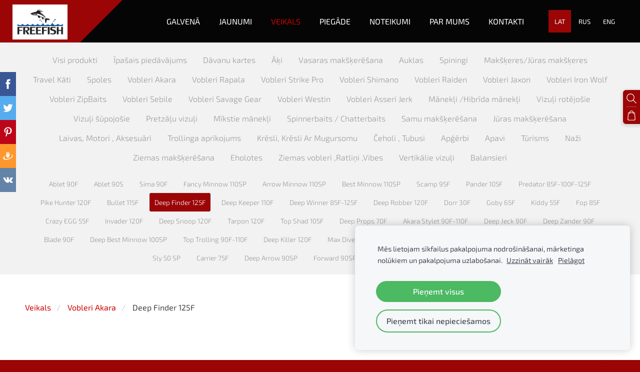

--- FILE ---
content_type: text/html; charset=UTF-8
request_url: https://www.e-freefish.lv/veikals/category/vobleri-akara/deep-finder-125f-125mm-26g-trolling-8-12m/
body_size: 19806
content:
<!doctype html>

<html lang="lv">

    <head>

        <title>Deep Finder 125F  - Makšķerēšanas preču e-veikals SIA &quot;FreeStyle Fishing&quot;</title>

    <meta name="description" content="Viss nepieciešamais vislabākai makšķerēšanai" />

    <link rel="canonical" href="https://www.e-freefish.lv/veikals/category/vobleri-akara/deep-finder-125f-125mm-26g-trolling-8-12m/">




        <meta charset="utf-8" />
        <meta name="viewport" content="width=device-width,initial-scale=1.0,maximum-scale=1.0" />

        <link href="https://dss4hwpyv4qfp.cloudfront.net/designs/_shared/fonts/?family=Exo+2:300,500,600,regular,italic&subset=latin,latin-ext,cyrillic" rel="stylesheet" type="text/css" />
        <link rel="stylesheet" href="https://dss4hwpyv4qfp.cloudfront.net/designs/_shared/css/layout-shared.css?v=2.575" type="text/css" />
        <link rel="stylesheet" href="https://dss4hwpyv4qfp.cloudfront.net/designs/_shared/css/legacy-v1.css?v=2.575" type="text/css" />
        <link rel="stylesheet" href="https://dss4hwpyv4qfp.cloudfront.net/designs/impress/css/layout.css?v=2.575" type="text/css" />
        <link rel="stylesheet" href="https://dss4hwpyv4qfp.cloudfront.net/designs/impress/css/editable.css?v=2.575" type="text/css" />

        <link href="/favicon.png?4" rel="shortcut icon">
<link href="/favicon.png?4" rel="apple-touch-icon">        
            <link rel="stylesheet" href="https://dss4hwpyv4qfp.cloudfront.net/libs/js/fancybox3/jquery.fancybox.min.css?v=2.575" type="text/css" />
                <script src="https://dss4hwpyv4qfp.cloudfront.net/libs/js/jquery/2.2.4/jquery.min.js" ></script>
            <script src="https://dss4hwpyv4qfp.cloudfront.net/libs/js/fancybox3/jquery.fancybox.min.js?v=2.575" defer></script>
            <script src="https://dss4hwpyv4qfp.cloudfront.net/libs/js/bannerplay/jquery.bannerplay.js?v=2.575" defer></script>
            <script src="https://dss4hwpyv4qfp.cloudfront.net/libs/js/responsivevideos/jquery.responsivevideos.js?v=2.575" defer></script>
            <script src="https://dss4hwpyv4qfp.cloudfront.net/designs/_shared/js/bookings.js?v=2.575" defer></script>
            <script src="https://dss4hwpyv4qfp.cloudfront.net/designs/_shared/js/designfx.js?v=2.575" defer></script>
            <script src="https://dss4hwpyv4qfp.cloudfront.net/libs/js/mozlive.js?v=2.575" ></script>
                <link rel="alternate" href="https://www.e-freefish.lv/jaunumi/rss/" type="application/rss+xml" title="E-FreeFish.lv - Jaunumi" />
        <script>var FRONTEND_CDN = 'https://dss4hwpyv4qfp.cloudfront.net';</script>


    
    
    <!-- Cookie bar -->
    <script src="https://dss4hwpyv4qfp.cloudfront.net/libs/js/cookiebar/cookiebar.js?v=2.575"></script>
    <script>
        $(document).ready(function() {
            try {
                cookieBar({
                theme: "light",
                bannerPolicyLink: "https://www.e-freefish.lv/privatuma-politika/",
                language: "lv"
            });
            } catch (e) {}
        });
    </script>
        

    <script src="https://dss4hwpyv4qfp.cloudfront.net/m/localize/menu/lv/?v=2.575" defer></script>
<script src="https://dss4hwpyv4qfp.cloudfront.net/m/localize/cart/lv/?v=2.575" defer></script>
<script src="https://dss4hwpyv4qfp.cloudfront.net/libs/js/component/cart.js?v=2.575" defer></script>
<script src="https://dss4hwpyv4qfp.cloudfront.net/libs/js/component/filter.js?v=2.575" defer></script>

            <script>
                var mozPageMozApi = {"language":"lv","page":"veikals"}
            </script>
            

            <script>
                var mozCatalogUser = {
                    isLoggedIn: 0
                }
            </script>
            


<script>
    function isSmallTouchDevice() {
        return (('ontouchstart' in window) && (window.matchMedia("(max-width: 750px), (max-height: 500px)").matches));
    }
    if (isSmallTouchDevice()) {
        document.documentElement.classList.add('mobile-header');
    }
</script>

    <!-- Facebook Pixel Code -->
    <script>
        if (typeof fbq === "undefined") {
            !function(f,b,e,v,n,t,s)
            {if(f.fbq)return;n=f.fbq=function(){n.callMethod?
                n.callMethod.apply(n,arguments):n.queue.push(arguments)};
                if(!f._fbq)f._fbq=n;n.push=n;n.loaded=!0;n.version='2.0';n.agent='plmozello';
                n.queue=[];t=b.createElement(e);t.async=!0;
                t.src=v;s=b.getElementsByTagName(e)[0];
                s.parentNode.insertBefore(t,s)}(window, document,'script',
                'https://connect.facebook.net/en_US/fbevents.js');
            if (window.mozCookieNotificationUsed) {
                fbq('consent', window.mozAllowMarketingCookies ? 'grant' : 'revoke');
            }
            fbq('init', '270750744422880');
            fbq('track', 'PageView');
        }
    </script>
    <!-- End Facebook Pixel Code -->

    <!-- Global site tag (gtag.js) - Google Analytics -->
    <script async src="https://www.googletagmanager.com/gtag/js?id=G-C9SQ3ZY084"></script>
    <script>
        window.dataLayer = window.dataLayer || [];
        function gtag(){dataLayer.push(arguments);}
        gtag('js', new Date());
        if (window.mozCookieNotificationUsed) {
            gtag('consent', 'default', {
                'analytics_storage': window.mozAllowStatisticsCookies ? 'granted' : 'denied',
                'ad_storage': window.mozAllowMarketingCookies ? 'granted' : 'denied',
                'ad_user_data': window.mozAllowMarketingCookies ? 'granted' : 'denied',
                'ad_personalization': window.mozAllowMarketingCookies ? 'granted' : 'denied'
            });
        }
        gtag('config', 'G-C9SQ3ZY084');
    </script>

        <style class="customizer">
                                                                                                                                                                                #bigbar-colorizer { background-color :  hsla(210, 65%, 49%, 0.3)  }
                                                                                                                                                                                                                                                                                                                                                                                                                                                                                                                                                                                                                                                                                                                                                                                                        
        @media (forced-colors: active) {
            :root { --color-header :  Canvas  }
            :root { --color-title :  CanvasText  }
            :root { --color-menu-text :  LinkText  }
            :root { --color-menu-text-selected :  CanvasText  }
            :root { --color-menu-accent :  CanvasText  }
            :root { --color-submenu :  Canvas  }
            :root { --color-submenu-text :  LinkText  }
            :root { --color-submenu-text-selected :  CanvasText  }
            :root { --color-submenu-accent :  CanvasText  }
            :root { --color-link :  LinkText  }
            :root { --color-button :  ButtonFace  }
            :root { --color-button-text :  ButtonText  }
            :root { --color-button-hover :  ButtonFace  }
            :root { --color-button-text-hover :  ButtonText  }
            :root { --color-sidemenu-text :  LinkText  }
            :root { --color-sidemenu-text-hover :  CanvasText  }
            :root { --color-h1 :  CanvasText  }
            :root { --color-h2 :  CanvasText  }
            :root { --color-h3 :  CanvasText  }
            :root { --color-text :  CanvasText  }
            :root { --color-text-strong :  CanvasText  }
            :root { --color-price :  CanvasText  }
            :root { --color-text-highlight :  Canvas  }
            :root { --color-text-border :  CanvasText  }
            :root { --color-background :  Canvas  }
            :root { --color-section-bg-1 :  Canvas  }
            :root { --color-section-bg-2 :  Canvas  }
            :root { --color-section-bg-3 :  Canvas  }
            :root { --color-footer :  Canvas  }
            :root { --color-footer-text :  CanvasText  }
            :root { --color-footer-link :  LinkText  }
            :root { --color-footer-link-hover :  CanvasText  }
            :root { --color-text-1 :  CanvasText  }
            :root { --color-text-1-highlight :  Canvas  }
            :root { --color-text-1-button :  ButtonFace  }
            :root { --color-text-1-button-text :  ButtonText  }
        }

    </style>
    <style class="customizer-fonts">
                                                                                                                                                                                                                                                                                                                                                                                                                                                                                                                                                                                                                                                                                                                                                                                                                                                                                    </style>

    

    <meta name="google-site-verification" content="Xef4MXc5WZID6k1nu-81CT5PsejmakOseUP-0B6xtlU" />
<meta name="yandex-verification" content="5b58fc3a5480097d" />

<script src="https://spark.engaga.com/public/site.js" id="engaga-script" data-engaga-user-id="28aec34bbee93064640be2fcdcb964ae" async="async"></script>

<!-- Facebook Pixel Code -->
<script>
!function(f,b,e,v,n,t,s)
{if(f.fbq)return;n=f.fbq=function(){n.callMethod?
n.callMethod.apply(n,arguments):n.queue.push(arguments)};
if(!f._fbq)f._fbq=n;n.push=n;n.loaded=!0;n.version='2.0';
n.queue=[];t=b.createElement(e);t.async=!0;
t.src=v;s=b.getElementsByTagName(e)[0];
s.parentNode.insertBefore(t,s)}(window, document,'script',
'https://connect.facebook.net/en_US/fbevents.js');
fbq('init', '270750744422880');
fbq('track', 'PageView');
</script>
<noscript><img height="1" width="1" style="display:none"
src="https://www.facebook.com/tr?id=270750744422880&ev=PageView&noscript=1"
/></noscript>
<!-- End Facebook Pixel Code -->

<style>
@media screen and (max-width: 750px), screen and (max-height:500px) {
    #title img {
        max-height: 200px !important;
    }
}
</style>
<meta name="google-site-verification" content="ottBefIzuFdOJy-3Y2fpInAhUZClHyL07lSDS6EI81U" />


        <script src="https://dss4hwpyv4qfp.cloudfront.net/designs/_shared/js/smoothscroll.js?v=2.575"></script>

        
        <script src="https://dss4hwpyv4qfp.cloudfront.net/designs/_shared/js/legacy-v1.js?v=2.575"></script>

    </head>

    <body class="header-menu-end    footer-classic                                    " lang="lv">

        
        
        <header id="top">
    <div id="header">
        <a id="skip-link" href="javascript:;" tabindex="1">Pāriet uz galveno saturu</a>
        <div id="header-side">
            <div id="shopicons">
                                <button class="menu-icon shopbar-search"  href="javascript:;" title="Meklēt" aria-label="Meklēt" aria-haspopup="dialog"><svg xmlns="http://www.w3.org/2000/svg"></svg></button>
                                                <button class="menu-icon shopbar-cart" href="javascript:;" title="Pirkumu grozs" aria-label="Pirkumu grozs" aria-haspopup="dialog"><svg xmlns="http://www.w3.org/2000/svg"></svg><span class="moze-value-bubble"></span></button>
                                            </div>
            <div id="toolicons">

            </div>
            <div  class="mz_component mz_lngselect" id="languages">    <button class="menu-icon" href="javascript:;" aria-label="Valodas izvēle" aria-haspopup="true" aria-controls="languages-menu"><svg xmlns="http://www.w3.org/2000/svg"></svg>&nbsp;LAT</button>
    <ul id="languages-menu" role="menu">
                    <li  class="selected" role="none">
                <a href="/" hreflang="lv" role="menuitem" aria-label="Latviešu" aria-current="true">LAT</a>
            </li>
                    <li  role="none">
                <a href="/glavnaja/" hreflang="ru" role="menuitem" aria-label="Русский" >RUS</a>
            </li>
                    <li  role="none">
                <a href="/home/" hreflang="en" role="menuitem" aria-label="English" >ENG</a>
            </li>
            </ul>
    </div>
                    </div>
        <div id="header-main">
            <div id="title">
                                    <a href="/"><div class="mz_component mz_wysiwyg mz_editable">    <div class="moze-wysiwyg-editor" >
                    <img src="https://site-1188860.mozfiles.com/files/1188860/Logo_FREEFISH.jpg" style="width: 110px;">
            </div>
</div></a>
                            </div>
                            <div id="toptext" style="display: none">
                    <div  class="mz_component mz_wysiwyg mz_editable">    <div class="moze-wysiwyg-editor" >
            </div>
</div>
                </div>
                                        <div  class="mz_component mz_menu" id="menu" aria-label="Galvenā izvēlne">
            <ul role="menu">
                <li role="none"><a href="/"  role="menuitem" >Galvenā</a>
                                    </li>
                        <li role="none"><a href="/jaunumi/"  role="menuitem" >Jaunumi</a>
                                    </li>
                        <li class="selected" role="none"><a href="/veikals/"  role="menuitem"  aria-current="true">Veikals</a>
                                    </li>
                        <li role="none"><a href="/piegade/"  role="menuitem" >Piegāde</a>
                                    </li>
                        <li role="none"><a href="/distances-ligums"  role="menuitem" aria-haspopup="true">Noteikumi</a>
                        <ul role="menu">
                <li role="none"><a href="/distances-ligums"  role="menuitem" >Distances līgums</a>
                                    </li>
                        <li role="none"><a href="/privatuma-politika"  role="menuitem" >Privātuma politika</a>
                                    </li>
                            </ul></li>
                                    <li role="none"><a href="/par-mums-1/"  role="menuitem" >Par Mums</a>
                                    </li>
                        <li role="none"><a href="/kontakti/"  role="menuitem" >Kontakti</a>
                                </li></ul>
            
</div>
                    </div>

        <button id="languages-opener" aria-label="Valodas izvēle" class="mobile-menu-opener clearbutton"><svg xmlns="http://www.w3.org/2000/svg"></svg></button>
        <button id="menu-opener" aria-label="Galvenā izvēlne" class="mobile-menu-opener clearbutton"><svg xmlns="http://www.w3.org/2000/svg"></svg></button>

    </div>
    </header>
        <div id="belowfold">
            <div id="wrap">
                    <div id="submenubox"><nav  class="mz_component mz_menu mz_catalogmenu" id="submenu" aria-label="Категории товаров"><button id="submenu-opener" class="clearbutton"><span>&nbsp;</span></button>


    
    
    <div>
    <ul role="menu">
                    <li  role="none"><a href="/veikals/params/category/all/" role="menuitem" >Visi produkti</a>
                                            </li>
                        <li  role="none"><a href="/veikals/params/category/featured/" role="menuitem" >Īpašais piedāvājums</a>
        
        
        
                                                </li>
                            
            <li  role="none">
                <a href="/veikals/category/davanu-kartes/" role="menuitem" >Dāvanu kartes </a>

            
            
        
                                                </li>
                            
            <li  role="none">
                <a href="/veikals/category/aki/" role="menuitem" >Āķi</a>

            
            
        
                                                </li>
                            
            <li  role="none">
                <a href="/veikals/category/vasaras-makskeresana/" role="menuitem" >Vasaras makšķerēšana</a>

            
            
        
                            <ul role="menu">
            
            <li  role="none">
                <a href="/veikals/category/vasaras-makskeresana/aki-triszubura/" role="menuitem" >Āķi trīsžubura </a>

            
            
        
                                                </li>
                            
            <li  role="none">
                <a href="/veikals/category/vasaras-makskeresana/aki-ofseta/" role="menuitem" >Āķi Ofseta </a>

            
            
        
                                                </li>
                            
            <li  role="none">
                <a href="/veikals/category/vasaras-makskeresana/aksesuari/" role="menuitem" >Aksesuāri</a>

            
            
        
                                                </li>
                            
            <li  role="none">
                <a href="/veikals/category/vasaras-makskeresana/esmas-un-piedevas/" role="menuitem" >Ēsmas un piedevas</a>

            
            
        
                                                </li>
                            
            <li  role="none">
                <a href="/veikals/category/vasaras-makskeresana/kastes/" role="menuitem" >Kastes</a>

            
            
        
                                                </li>
                            
            <li  role="none">
                <a href="/veikals/category/vasaras-makskeresana/somas-mugursomas/" role="menuitem" >Somas, Mugursomas</a>

            
            
        
                                                </li>
                            
            <li  role="none">
                <a href="/veikals/category/vasaras-makskeresana/eva-somas/" role="menuitem" >EVA Somas</a>

            
            
        
                                                </li>
                            
            <li  role="none">
                <a href="/veikals/category/vasaras-makskeresana/makskeresanas-aprikojums/" role="menuitem" >Makšķerēšanas aprīkojums</a>

            
            
        
                                                </li>
                            
            <li  role="none">
                <a href="/veikals/category/vasaras-makskeresana/barotavas-montazas/" role="menuitem" >Barotavas, montāžas</a>

            
            
        
                                                </li>
                            
            <li  role="none">
                <a href="/veikals/category/vasaras-makskeresana/karabines-virpulisi/" role="menuitem" >Karabīnes, virpulīši</a>

            
            
        
                                                </li>
                            
            <li  role="none">
                <a href="/veikals/category/vasaras-makskeresana/pavadinas/" role="menuitem" >Pavadiņas</a>

            
            
        
                                                </li>
                            
            <li  role="none">
                <a href="/veikals/category/vasaras-makskeresana/pludini/" role="menuitem" >Pludiņi</a>

            
            
        
                                                </li>
                            
            <li  role="none">
                <a href="/veikals/category/vasaras-makskeresana/saulesbrilles/" role="menuitem" >Saulesbrilles</a>

            
            
        
                                                </li>
                            
            <li  role="none">
                <a href="/veikals/category/vasaras-makskeresana/feeder-gum/" role="menuitem" >Feeder Gum</a>

            
            
        
                                                </li>
                            
            <li  role="none">
                <a href="/veikals/category/vasaras-makskeresana/uzglabajamie-tiklini/" role="menuitem" >Uzglabājamie Tīkliņi</a>

            
            
        
                                                </li>
                            
            <li  role="none">
                <a href="/veikals/category/vasaras-makskeresana/uztverama-tiklina-galva/" role="menuitem" >Uztveramā Tīkliņa Galva</a>

            
            
        
                                                </li>
                            
            <li  role="none">
                <a href="/veikals/category/vasaras-makskeresana/uztverama-tiklina-rokturis/" role="menuitem" >Uztveramā Tīkliņa Rokturis</a>

            
            
        
                                                </li>
                            
            <li  role="none">
                <a href="/veikals/category/vasaras-makskeresana/uztveramie-tiklini/" role="menuitem" >Uztveramie Tīkliņi</a>

            
            
        
                                                </li>
                            
            <li  role="none">
                <a href="/veikals/category/vasaras-makskeresana/svini/" role="menuitem" >Svini</a>

            
            
        
                                                </li>
                            
            <li  role="none">
                <a href="/veikals/category/vasaras-makskeresana/dzigu-galvas/" role="menuitem" >Džigu galvas </a>

            
            
        
                                                </li>
                            
            <li  role="none">
                <a href="/veikals/category/vasaras-makskeresana/pelletes/" role="menuitem" >Pelletes </a>

            
            
        
                                                </li>
                            
            <li  role="none">
                <a href="/veikals/category/vasaras-makskeresana/boilas/" role="menuitem" >Boilas </a>

            
            
        
                                                </li>
                            
            <li  role="none">
                <a href="/veikals/category/vasaras-makskeresana/dipi-un-sirupi/" role="menuitem" >Dipi un Sīrupi </a>

            
            
        
                                                </li>
                            
            <li  role="none">
                <a href="/veikals/category/vasaras-makskeresana/grunts-makskeresanas-sistemas/" role="menuitem" >Grunts makšķerēšanas sistēmas </a>

            
            
        
                                                </li>
                            
            <li  role="none">
                <a href="/veikals/category/vasaras-makskeresana/makskeru-turetaji/" role="menuitem" >Makšķeru turētāji </a>

            
            
        
                                                </li>
                                            </ul></li>
                                                
            <li  role="none">
                <a href="/veikals/category/auklas/" role="menuitem" >Auklas</a>

            
            
        
                            <ul role="menu">
            
            <li  role="none">
                <a href="/veikals/category/auklas/auklas-monofilas/" role="menuitem" >Auklas monofīlās </a>

            
            
        
                                                </li>
                            
            <li  role="none">
                <a href="/veikals/category/auklas/auklas-pitas/" role="menuitem" >Auklas pītās</a>

            
            
        
                                                </li>
                            
            <li  role="none">
                <a href="/veikals/category/auklas/auklas-pitas-no-275m/" role="menuitem" >Auklas pītās no 275m</a>

            
            
        
                                                </li>
                            
            <li  role="none">
                <a href="/veikals/category/auklas/auklas-monofilas-no-250m/" role="menuitem" >Auklas monofīlās no 250m</a>

            
            
        
                                                </li>
                            
            <li  role="none">
                <a href="/veikals/category/auklas/fluorocarbona-auklas/" role="menuitem" >Fluorocarbona Auklas </a>

            
            
        
                                                </li>
                            
            <li  role="none">
                <a href="/veikals/category/auklas/ziemas-makskeresanas-auklas/" role="menuitem" >Ziemas makšķerēšanas auklas </a>

            
            
        
                                                </li>
                                            </ul></li>
                                                
            <li  role="none">
                <a href="/veikals/category/spiningi/" role="menuitem" >Spiningi </a>

            
            
        
                            <ul role="menu">
            
            <li  role="none">
                <a href="/veikals/category/spiningi/spiningi-shimano/" role="menuitem" >Shimano</a>

            
            
        
                                                </li>
                            
            <li  role="none">
                <a href="/veikals/category/spiningi/spiningi-crazy-fish/" role="menuitem" >Crazy Fish</a>

            
            
        
                                                </li>
                            
            <li  role="none">
                <a href="/veikals/category/spiningi/zetrix-spiningi/" role="menuitem" >Zetrix </a>

            
            
        
                                                </li>
                            
            <li  role="none">
                <a href="/veikals/category/spiningi/spiningi-narval/" role="menuitem" >Narval</a>

            
            
        
                                                </li>
                            
            <li  role="none">
                <a href="/veikals/category/spiningi/akara/" role="menuitem" >Akara</a>

            
            
        
                                                </li>
                            
            <li  role="none">
                <a href="/veikals/category/spiningi/fish2fish/" role="menuitem" >Fish2Fish </a>

            
            
        
                                                </li>
                            
            <li  role="none">
                <a href="/veikals/category/spiningi/spiningi-select/" role="menuitem" >Select</a>

            
            
        
                                                </li>
                            
            <li  role="none">
                <a href="/veikals/category/spiningi/spiningi-okuma/" role="menuitem" >Okuma</a>

            
            
        
                                                </li>
                            
            <li  role="none">
                <a href="/veikals/category/spiningi/13-fishing-spiningi/" role="menuitem" >13 Fishing </a>

            
            
        
                                                </li>
                            
            <li  role="none">
                <a href="/veikals/category/spiningi/rapala-spiningi/" role="menuitem" >Rapala </a>

            
            
        
                                                </li>
                            
            <li  role="none">
                <a href="/veikals/category/spiningi/mormyshing-trout/" role="menuitem" >Mormyshing-Trout</a>

            
            
        
                                                </li>
                            
            <li  role="none">
                <a href="/veikals/category/spiningi/casting-spiningi/" role="menuitem" >Casting Spiningi</a>

            
            
        
                                                </li>
                            
            <li  role="none">
                <a href="/veikals/category/spiningi/crazy-fish-spininga-augsejais-posms/" role="menuitem" >Crazy Fish Spininga Augšējais Posms</a>

            
            
        
                                                </li>
                                            </ul></li>
                                                
            <li  role="none">
                <a href="/veikals/category/makskeresjuras-makskeres/" role="menuitem" >Makšķeres/Jūras makšķeres </a>

            
            
        
                            <ul role="menu">
            
            <li  role="none">
                <a href="/veikals/category/makskeresjuras-makskeres/makskeres/" role="menuitem" >Makšķeres</a>

            
            
        
                                                </li>
                            
            <li  role="none">
                <a href="/veikals/category/makskeresjuras-makskeres/makskeres-bezrinku/" role="menuitem" >Makšķeres bezrinķu </a>

            
            
        
                                                </li>
                            
            <li  role="none">
                <a href="/veikals/category/makskeresjuras-makskeres/fidermakskeres/" role="menuitem" >Fīdermakšķeres </a>

            
            
        
                                                </li>
                            
            <li  role="none">
                <a href="/veikals/category/makskeresjuras-makskeres/samu-makskeres/" role="menuitem" >Samu Makšķeres</a>

            
            
        
                                                </li>
                            
            <li  role="none">
                <a href="/veikals/category/makskeresjuras-makskeres/kati-boat/" role="menuitem" > Kāti Boat</a>

            
            
        
                                                </li>
                            
            <li  role="none">
                <a href="/veikals/category/makskeresjuras-makskeres/juras-kati-surf/" role="menuitem" > Kāti Surf</a>

            
            
        
                                                </li>
                            
            <li  role="none">
                <a href="/veikals/category/makskeresjuras-makskeres/juras-kati-saltwater-spin/" role="menuitem" > Kāti Saltwater Spin</a>

            
            
        
                                                </li>
                            
            <li  role="none">
                <a href="/veikals/category/makskeresjuras-makskeres/komplekti/" role="menuitem" >Komplekti </a>

            
            
        
                                                </li>
                                            </ul></li>
                                                
            <li  role="none">
                <a href="/veikals/category/travel-kati/" role="menuitem" >Travel Kāti </a>

            
            
        
                                                </li>
                            
            <li  role="none">
                <a href="/veikals/category/spoles/" role="menuitem" >Spoles</a>

            
            
        
                            <ul role="menu">
            
            <li  role="none">
                <a href="/veikals/category/spoles/shimano/" role="menuitem" >Shimano </a>

            
            
        
                                                </li>
                            
            <li  role="none">
                <a href="/veikals/category/spoles/spoles-daiwa/" role="menuitem" >Daiwa</a>

            
            
        
                                                </li>
                            
            <li  role="none">
                <a href="/veikals/category/spoles/spoles-bezinerces-abu-garcia/" role="menuitem" >Abu Garcia</a>

            
            
        
                                                </li>
                            
            <li  role="none">
                <a href="/veikals/category/spoles/okuma-spoles/" role="menuitem" >Okuma</a>

            
            
        
                                                </li>
                            
            <li  role="none">
                <a href="/veikals/category/spoles/spoles-cormoran/" role="menuitem" >Cormoran</a>

            
            
        
                                                </li>
                            
            <li  role="none">
                <a href="/veikals/category/spoles/baitfeeder-spoles/" role="menuitem" >Baitfeeder Spoles</a>

            
            
        
                                                </li>
                            
            <li  role="none">
                <a href="/veikals/category/spoles/spoles-sw-salsudens/" role="menuitem" >Spoles SW (Sālsūdens)</a>

            
            
        
                                                </li>
                            
            <li  role="none">
                <a href="/veikals/category/spoles/zema-profila-baitcasting-spoles/" role="menuitem" >Zema profila Baitcasting Spoles </a>

            
            
        
                                                </li>
                            
            <li  role="none">
                <a href="/veikals/category/spoles/round-baitcasting-spoles/" role="menuitem" >Round Baitcasting Spoles</a>

            
            
        
                                                </li>
                            
            <li  role="none">
                <a href="/veikals/category/spoles/multiplikatora-spoles/" role="menuitem" >Multiplikatora spoles</a>

            
            
        
                                                </li>
                            
            <li  role="none">
                <a href="/veikals/category/spoles/elektriska-spoles/" role="menuitem" >Elektriskā spoles</a>

            
            
        
                                                </li>
                                            </ul></li>
                                                
            <li  role="none">
                <a href="/veikals/category/vobleri-akara/" role="menuitem" >Vobleri Akara</a>

            
            
        
                            <ul role="menu">
            
            <li  role="none">
                <a href="/veikals/category/vobleri-akara/ablet-90f-12g-0-1m/" role="menuitem" >Ablet 90F </a>

            
            
        
                                                </li>
                            
            <li  role="none">
                <a href="/veikals/category/vobleri-akara/ablet-90s-14g-1-15m/" role="menuitem" >Ablet 90S </a>

            
            
        
                                                </li>
                            
            <li  role="none">
                <a href="/veikals/category/vobleri-akara/sima-90f-12g-casting-18-23m-trolling-23-28m/" role="menuitem" >Sima 90F </a>

            
            
        
                                                </li>
                            
            <li  role="none">
                <a href="/veikals/category/vobleri-akara/fancy-minnow-110sp-17g-casting-05-15m/" role="menuitem" >Fancy Minnow 110SP </a>

            
            
        
                                                </li>
                            
            <li  role="none">
                <a href="/veikals/category/vobleri-akara/arrow-minnow-110sp-17g-casting-05-15m/" role="menuitem" >Arrow Minnow 110SP </a>

            
            
        
                                                </li>
                            
            <li  role="none">
                <a href="/veikals/category/vobleri-akara/best-minnow-110sp-17g-casting-05-25m/" role="menuitem" >Best Minnow 110SP  </a>

            
            
        
                                                </li>
                            
            <li  role="none">
                <a href="/veikals/category/vobleri-akara/scamp-95f-12g-15-30m/" role="menuitem" >Scamp 95F </a>

            
            
        
                                                </li>
                            
            <li  role="none">
                <a href="/veikals/category/vobleri-akara/pander-105f-14g-trolling-4-5m/" role="menuitem" >Pander 105F </a>

            
            
        
                                                </li>
                            
            <li  role="none">
                <a href="/veikals/category/vobleri-akara/predator-125f-125mm-21g-casting-12-25m-trolling18-35m/" role="menuitem" >Predator 85F-100F-125F</a>

            
            
        
                                                </li>
                            
            <li  role="none">
                <a href="/veikals/category/vobleri-akara/pike-hunter-120f-120mm-27g-trolling-35-55m/" role="menuitem" >Pike Hunter 120F </a>

            
            
        
                                                </li>
                            
            <li  role="none">
                <a href="/veikals/category/vobleri-akara/bullet-115f-115mm-16g-trolling-25-4m/" role="menuitem" >Bullet 115F</a>

            
            
        
                                                </li>
                            
            <li class="selected" role="none">
                <a href="/veikals/category/vobleri-akara/deep-finder-125f-125mm-26g-trolling-8-12m/" role="menuitem" aria-current="true">Deep Finder 125F </a>

            
            
        
                                                </li>
                            
            <li  role="none">
                <a href="/veikals/category/vobleri-akara/deep-keeper-110f-110mm-32g-trolling-75-10m/" role="menuitem" >Deep Keeper 110F</a>

            
            
        
                                                </li>
                            
            <li  role="none">
                <a href="/veikals/category/vobleri-akara/deep-winner-125f-125mm-24g-trolling-5-8m/" role="menuitem" >Deep Winner 85F-125F </a>

            
            
        
                                                </li>
                            
            <li  role="none">
                <a href="/veikals/category/vobleri-akara/deep-robber-120f-120mm-19g-trolling-45-7m/" role="menuitem" >Deep Robber 120F</a>

            
            
        
                                                </li>
                            
            <li  role="none">
                <a href="/veikals/category/vobleri-akara/dorr-30f-30mm-2g-0-03m-floating/" role="menuitem" >Dorr 30F</a>

            
            
        
                                                </li>
                            
            <li  role="none">
                <a href="/veikals/category/vobleri-akara/goby-65f-65mm-8g-0-02m-floating/" role="menuitem" >Goby 65F</a>

            
            
        
                                                </li>
                            
            <li  role="none">
                <a href="/veikals/category/vobleri-akara/kiddy-55f-55mm-9g-0-03m-floating/" role="menuitem" >Kiddy 55F</a>

            
            
        
                                                </li>
                            
            <li  role="none">
                <a href="/veikals/category/vobleri-akara/fop-85f-85mm-12g-top-water/" role="menuitem" >Fop 85F</a>

            
            
        
                                                </li>
                            
            <li  role="none">
                <a href="/veikals/category/vobleri-akara/crazy-egg-55f-55mm-14g-top-water/" role="menuitem" >Crazy EGG 55F</a>

            
            
        
                                                </li>
                            
            <li  role="none">
                <a href="/veikals/category/vobleri-akara/invader-120-f-120mm-20g-3-8m-floating/" role="menuitem" >Invader 120F </a>

            
            
        
                                                </li>
                            
            <li  role="none">
                <a href="/veikals/category/vobleri-akara/deep-snoop-120f-120mm-20g-5-6m-floating/" role="menuitem" >Deep Snoop 120F</a>

            
            
        
                                                </li>
                            
            <li  role="none">
                <a href="/veikals/category/vobleri-akara/tarpon-120f-120mm-20g-2-6m-floating/" role="menuitem" >Tarpon 120F</a>

            
            
        
                                                </li>
                            
            <li  role="none">
                <a href="/veikals/category/vobleri-akara/top-shad-105f-105mm-18g-3-5m-floating/" role="menuitem" >Top Shad 105F </a>

            
            
        
                                                </li>
                            
            <li  role="none">
                <a href="/veikals/category/vobleri-akara/deep-props-70f-70mm-23g-3-8m-floating/" role="menuitem" >Deep Props 70F </a>

            
            
        
                                                </li>
                            
            <li  role="none">
                <a href="/veikals/category/vobleri-akara/akara-stylet-110f-110mm-20g-5-8m-floating/" role="menuitem" >Akara Stylet 90F-110F </a>

            
            
        
                                                </li>
                            
            <li  role="none">
                <a href="/veikals/category/vobleri-akara/deep-jeck-90f-90mm-12g-3-6m-floating/" role="menuitem" >Deep Jeck 90F</a>

            
            
        
                                                </li>
                            
            <li  role="none">
                <a href="/veikals/category/vobleri-akara/deep-zander-90-f-90mm-12g-2-35m-floating/" role="menuitem" >Deep Zander 90F </a>

            
            
        
                                                </li>
                            
            <li  role="none">
                <a href="/veikals/category/vobleri-akara/blade-90-f-90mm-12g-1-35m-floating/" role="menuitem" >Blade 90F</a>

            
            
        
                                                </li>
                            
            <li  role="none">
                <a href="/veikals/category/vobleri-akara/deep-best-minnow-100sp-100mm-16g-2-6m-suspending/" role="menuitem" >Deep Best Minnow 100SP</a>

            
            
        
                                                </li>
                            
            <li  role="none">
                <a href="/veikals/category/vobleri-akara/top-trolling-110f-7-10m/" role="menuitem" >Top Trolling 90F-110F</a>

            
            
        
                                                </li>
                            
            <li  role="none">
                <a href="/veikals/category/vobleri-akara/deep-killer-120-f-120mm-20g-3-6m-floating/" role="menuitem" >Deep Killer 120F</a>

            
            
        
                                                </li>
                            
            <li  role="none">
                <a href="/veikals/category/vobleri-akara/max-diver-120-f-120mm-21g-4-7m-floating/" role="menuitem" >Max Diver 120F </a>

            
            
        
                                                </li>
                            
            <li  role="none">
                <a href="/veikals/category/vobleri-akara/buddy-130f-130mm-27g-2-45m-floating/" role="menuitem" >Buddy 110F-130F</a>

            
            
        
                                                </li>
                            
            <li  role="none">
                <a href="/veikals/category/vobleri-akara/robber-120f/" role="menuitem" >Robber 120F</a>

            
            
        
                                                </li>
                            
            <li  role="none">
                <a href="/veikals/category/vobleri-akara/expert/" role="menuitem" >Expert 70F</a>

            
            
        
                                                </li>
                            
            <li  role="none">
                <a href="/veikals/category/vobleri-akara/hamster/" role="menuitem" >Hamster 60F</a>

            
            
        
                                                </li>
                            
            <li  role="none">
                <a href="/veikals/category/vobleri-akara/sly-50-sp/" role="menuitem" >Sly 50 SP</a>

            
            
        
                                                </li>
                            
            <li  role="none">
                <a href="/veikals/category/vobleri-akara/carrier-75f/" role="menuitem" >Carrier 75F </a>

            
            
        
                                                </li>
                            
            <li  role="none">
                <a href="/veikals/category/vobleri-akara/deep-arrow-90sp/" role="menuitem" >Deep Arrow 90SP </a>

            
            
        
                                                </li>
                            
            <li  role="none">
                <a href="/veikals/category/vobleri-akara/forward-90sp/" role="menuitem" >Forward 90SP</a>

            
            
        
                                                </li>
                            
            <li  role="none">
                <a href="/veikals/category/vobleri-akara/jockey-100sp/" role="menuitem" >Jockey 100SP</a>

            
            
        
                                                </li>
                            
            <li  role="none">
                <a href="/veikals/category/vobleri-akara/liga-36sp/" role="menuitem" >Liga 36SP</a>

            
            
        
                                                </li>
                            
            <li  role="none">
                <a href="/veikals/category/vobleri-akara/pike-1/" role="menuitem" >Pike </a>

            
            
        
                                                </li>
                                            </ul></li>
                                                
            <li  role="none">
                <a href="/veikals/category/vobleri-rapala/" role="menuitem" >Vobleri Rapala</a>

            
            
        
                            <ul role="menu">
            
            <li  role="none">
                <a href="/veikals/category/vobleri-rapala/skatter-rap-minnow/" role="menuitem" >Skatter Rap Minnow </a>

            
            
        
                                                </li>
                            
            <li  role="none">
                <a href="/veikals/category/vobleri-rapala/skatter-rap-husky/" role="menuitem" >Skatter Rap Husky </a>

            
            
        
                                                </li>
                            
            <li  role="none">
                <a href="/veikals/category/vobleri-rapala/skatter-rap-deep-husky-jerk/" role="menuitem" >Skatter Rap Deep Husky Jerk </a>

            
            
        
                                                </li>
                            
            <li  role="none">
                <a href="/veikals/category/vobleri-rapala/scatter-rap-tail-dancer/" role="menuitem" >Scatter Rap Tail Dancer </a>

            
            
        
                                                </li>
                            
            <li  role="none">
                <a href="/veikals/category/vobleri-rapala/husky-jerk/" role="menuitem" >Husky Jerk </a>

            
            
        
                                                </li>
                            
            <li  role="none">
                <a href="/veikals/category/vobleri-rapala/down-deep-husky-jerk/" role="menuitem" >Down Deep Husky Jerk </a>

            
            
        
                                                </li>
                            
            <li  role="none">
                <a href="/veikals/category/vobleri-rapala/original-floater-f-18-18cm-21g-18-33m/" role="menuitem" >Original Floater</a>

            
            
        
                                                </li>
                            
            <li  role="none">
                <a href="/veikals/category/vobleri-rapala/skitter-pop/" role="menuitem" >Skitter Pop </a>

            
            
        
                                                </li>
                            
            <li  role="none">
                <a href="/veikals/category/vobleri-rapala/countdown/" role="menuitem" >Countdown </a>

            
            
        
                                                </li>
                            
            <li  role="none">
                <a href="/veikals/category/vobleri-rapala/tail-dancer-td-9/" role="menuitem" >Tail Dancer </a>

            
            
        
                                                </li>
                            
            <li  role="none">
                <a href="/veikals/category/vobleri-rapala/shallow-shad-rap/" role="menuitem" >Shallow Shad Rap </a>

            
            
        
                                                </li>
                            
            <li  role="none">
                <a href="/veikals/category/vobleri-rapala/shad-rap/" role="menuitem" >Shad Rap </a>

            
            
        
                                                </li>
                            
            <li  role="none">
                <a href="/veikals/category/vobleri-rapala/bx-minnow-bxm-10/" role="menuitem" >BX Minnow </a>

            
            
        
                                                </li>
                            
            <li  role="none">
                <a href="/veikals/category/vobleri-rapala/bx-jointed-minnow-bxjm-9/" role="menuitem" >BX Jointed Minnow </a>

            
            
        
                                                </li>
                            
            <li  role="none">
                <a href="/veikals/category/vobleri-rapala/bx-swimmer-bxs-12/" role="menuitem" >BX Swimmer </a>

            
            
        
                                                </li>
                            
            <li  role="none">
                <a href="/veikals/category/vobleri-rapala/bx-walking-minnow-bxwm-13/" role="menuitem" >BX Walking Minnow </a>

            
            
        
                                                </li>
                            
            <li  role="none">
                <a href="/veikals/category/vobleri-rapala/shadow-rap-sdr-11/" role="menuitem" >Shadow Rap </a>

            
            
        
                                                </li>
                            
            <li  role="none">
                <a href="/veikals/category/vobleri-rapala/shadow-rap-deep-sdrd-11/" role="menuitem" >Shadow Rap Deep </a>

            
            
        
                                                </li>
                            
            <li  role="none">
                <a href="/veikals/category/vobleri-rapala/shadow-rap-shad-sdrs-9/" role="menuitem" >Shadow Rap Shad </a>

            
            
        
                                                </li>
                            
            <li  role="none">
                <a href="/veikals/category/vobleri-rapala/shadow-rap-shad-deep-sdrsd-9/" role="menuitem" >Shadow Rap Shad Deep </a>

            
            
        
                                                </li>
                            
            <li  role="none">
                <a href="/veikals/category/vobleri-rapala/super-shad-rap-ssr-14/" role="menuitem" >Super Shad Rap </a>

            
            
        
                                                </li>
                            
            <li  role="none">
                <a href="/veikals/category/vobleri-rapala/x-rap-subwalk-xrsb-9/" role="menuitem" >X-Rap Subwalk </a>

            
            
        
                                                </li>
                            
            <li  role="none">
                <a href="/veikals/category/vobleri-rapala/precision-xtreme-pencil-freshwater/" role="menuitem" >Precision Xtreme Pencil Freshwater</a>

            
            
        
                                                </li>
                            
            <li  role="none">
                <a href="/veikals/category/vobleri-rapala/x-rap-prop/" role="menuitem" >X-Rap Prop </a>

            
            
        
                                                </li>
                            
            <li  role="none">
                <a href="/veikals/category/vobleri-rapala/x-rap-twitchin-minnow/" role="menuitem" >X-Rap Twitchin Minnow</a>

            
            
        
                                                </li>
                            
            <li  role="none">
                <a href="/veikals/category/vobleri-rapala/deep-tail-dancer/" role="menuitem" >Deep Tail Dancer </a>

            
            
        
                                                </li>
                            
            <li  role="none">
                <a href="/veikals/category/vobleri-rapala/x-rap-otus/" role="menuitem" >X-Rap Otus</a>

            
            
        
                                                </li>
                            
            <li  role="none">
                <a href="/veikals/category/vobleri-rapala/x-rap-peto/" role="menuitem" >X-Rap Peto</a>

            
            
        
                                                </li>
                            
            <li  role="none">
                <a href="/veikals/category/vobleri-rapala/precision-xtreme-mavrik/" role="menuitem" >Precision Xtreme Mavrik </a>

            
            
        
                                                </li>
                            
            <li  role="none">
                <a href="/veikals/category/vobleri-rapala/jointed-floating/" role="menuitem" >Jointed Floating</a>

            
            
        
                                                </li>
                            
            <li  role="none">
                <a href="/veikals/category/vobleri-rapala/jointed-shad-rap/" role="menuitem" >Jointed Shad Rap</a>

            
            
        
                                                </li>
                            
            <li  role="none">
                <a href="/veikals/category/vobleri-rapala/flat-rap/" role="menuitem" >Flat Rap</a>

            
            
        
                                                </li>
                            
            <li  role="none">
                <a href="/veikals/category/vobleri-rapala/floating-magnum/" role="menuitem" >Floating Magnum</a>

            
            
        
                                                </li>
                            
            <li  role="none">
                <a href="/veikals/category/vobleri-rapala/team-esko/" role="menuitem" >Team Esko</a>

            
            
        
                                                </li>
                            
            <li  role="none">
                <a href="/veikals/category/vobleri-rapala/ripstop/" role="menuitem" >RipStop</a>

            
            
        
                                                </li>
                            
            <li  role="none">
                <a href="/veikals/category/vobleri-rapala/super-shadow-rap-jerk/" role="menuitem" >Super Shadow Rap Jerk</a>

            
            
        
                                                </li>
                            
            <li  role="none">
                <a href="/veikals/category/vobleri-rapala/gold-miner/" role="menuitem" >Gold Miner</a>

            
            
        
                                                </li>
                                            </ul></li>
                                                
            <li  role="none">
                <a href="/veikals/category/vobleri-strike-pro/" role="menuitem" >Vobleri Strike Pro</a>

            
            
        
                            <ul role="menu">
            
            <li  role="none">
                <a href="/veikals/category/vobleri-strike-pro/cranky-x-ss-40-eg-164sl-f-40mm-37g-0-01m-floating/" role="menuitem" >Cranky-X SS 40 EG-164SL-F (40mm, 3.7g, 0-0.1m, Floating)</a>

            
            
        
                                                </li>
                            
            <li  role="none">
                <a href="/veikals/category/vobleri-strike-pro/cranky-x-50-eg-165f-50mm-79g-03-07m-floating/" role="menuitem" >Cranky-X 50 EG-165F (50mm, 7.9g, 0.3-0.7m, Floating)</a>

            
            
        
                                                </li>
                            
            <li  role="none">
                <a href="/veikals/category/vobleri-strike-pro/chubby-crank-58f-jl-038l-58cm-113g-0-03m-floating/" role="menuitem" >Chubby Crank 58F JL-038L (5,8cm, 11,3g, 0-0,3m, Floating)</a>

            
            
        
                                                </li>
                            
            <li  role="none">
                <a href="/veikals/category/vobleri-strike-pro/cranckee-bass-joint-80-sh-003aj-8cm-125g-03-1m-floating/" role="menuitem" >Cranckee Bass Joint 80F</a>

            
            
        
                                                </li>
                            
            <li  role="none">
                <a href="/veikals/category/vobleri-strike-pro/challenger-x-90f-eg-076c-f-9cm-12g-05-15m-floating/" role="menuitem" >Challenger X 90F EG-076C-F (9cm, 12g, 0,5-1,5m, Floating)</a>

            
            
        
                                                </li>
                            
            <li  role="none">
                <a href="/veikals/category/vobleri-strike-pro/mustang-minnow-90f-mg-016-17g/" role="menuitem" >Mustang Minnow 90F MG-016 17g ,0.2-0.5m</a>

            
            
        
                                                </li>
                            
            <li  role="none">
                <a href="/veikals/category/vobleri-strike-pro/tailblazer-95-eg-160f-95mm-136g-0-03m-floating/" role="menuitem" >Tailblazer 95F</a>

            
            
        
                                                </li>
                            
            <li  role="none">
                <a href="/veikals/category/vobleri-strike-pro/scooter-minnow-110f-eg-186f-110mm-118g-15-25m-floating/" role="menuitem" >Scooter Minnow 110F</a>

            
            
        
                                                </li>
                            
            <li  role="none">
                <a href="/veikals/category/vobleri-strike-pro/inquisitor-110sf-110mm-159g-0-05m-floating/" role="menuitem" >Inquisitor 110SF (110mm, 15.9g, 0-0.5m, Floating)</a>

            
            
        
                                                </li>
                            
            <li  role="none">
                <a href="/veikals/category/vobleri-strike-pro/inquisitor-minnow-110sp-eg-193b-162g-05-12m/" role="menuitem" >Inquisitor Minnow 110SP EG-193B 16.2g 0.5-1.2m</a>

            
            
        
                                                </li>
                            
            <li  role="none">
                <a href="/veikals/category/vobleri-strike-pro/challenger-x-deep-diver-110f-eg-076dl-f/" role="menuitem" >Challenger X Deep Diver 110F (EG-076DL-F)</a>

            
            
        
                                                </li>
                            
            <li  role="none">
                <a href="/veikals/category/vobleri-strike-pro/hooligan-deep-diver-120f-eg-220l-120mm-209g-5-8m-floating/" role="menuitem" >Hooligan Deep Diver 120F EG-220L (120mm, 20.9g, 5-8m, Floating)</a>

            
            
        
                                                </li>
                            
            <li  role="none">
                <a href="/veikals/category/vobleri-strike-pro/buster-v/" role="menuitem" >Buster V</a>

            
            
        
                                                </li>
                            
            <li  role="none">
                <a href="/veikals/category/vobleri-strike-pro/baby-buster-100sp-eg-050-25g-02-1m/" role="menuitem" >Baby Buster 100SP EG-050 25g, 0.2-1m</a>

            
            
        
                                                </li>
                            
            <li  role="none">
                <a href="/veikals/category/vobleri-strike-pro/buster-jerk-ii-shallow-runner-120sh-eg-049-37g-03-2m/" role="menuitem" >Buster Jerk II Shallow Runner 120SH EG-049 37g 0,3-2m</a>

            
            
        
                                                </li>
                            
            <li  role="none">
                <a href="/veikals/category/vobleri-strike-pro/buster-jerk-shallow-cruiser-150mm-eg-048ss-58g-0-05m/" role="menuitem" >Buster Jerk Shallow Cruiser EG-048SS</a>

            
            
        
                                                </li>
                            
            <li  role="none">
                <a href="/veikals/category/vobleri-strike-pro/buster-jerk-shallow-runner-150f-eg-048s-645g-0-1m/" role="menuitem" >Buster Jerk Shallow Runner EG-048S </a>

            
            
        
                                                </li>
                            
            <li  role="none">
                <a href="/veikals/category/vobleri-strike-pro/belly-buster-120sp-eg-064-735g-05-4m/" role="menuitem" >Belly Buster 120SP EG-064 73,5g 0,5-4m</a>

            
            
        
                                                </li>
                            
            <li  role="none">
                <a href="/veikals/category/vobleri-strike-pro/buster-swimbait-130-eg-228-130mm-659g-05-15m-suspending/" role="menuitem" >Buster Swimbait 130 EG-228 (130mm, 65.9g, 0.5-1.5m, Suspending)</a>

            
            
        
                                                </li>
                            
            <li  role="none">
                <a href="/veikals/category/vobleri-strike-pro/big-bandit-195-eg-078sp-195mm-90g-03-15m-suspending/" role="menuitem" >Big Bandit 195 EG-078SP (195mm, 90g, 0.3-1.5m, Suspending)</a>

            
            
        
                                                </li>
                            
            <li  role="none">
                <a href="/veikals/category/vobleri-strike-pro/guppie/" role="menuitem" >Guppie</a>

            
            
        
                                                </li>
                            
            <li  role="none">
                <a href="/veikals/category/vobleri-strike-pro/x-buster-jerk/" role="menuitem" >X-Buster Jerk</a>

            
            
        
                                                </li>
                            
            <li  role="none">
                <a href="/veikals/category/vobleri-strike-pro/buster-jerk-sinking-eg-048/" role="menuitem" >Buster Jerk Sinking EG-048</a>

            
            
        
                                                </li>
                            
            <li  role="none">
                <a href="/veikals/category/vobleri-strike-pro/hooligan-shallow-120sp/" role="menuitem" >Hooligan Shallow 120SP</a>

            
            
        
                                                </li>
                            
            <li  role="none">
                <a href="/veikals/category/vobleri-strike-pro/deep-buster-120f/" role="menuitem" >Deep Buster 120F</a>

            
            
        
                                                </li>
                            
            <li  role="none">
                <a href="/veikals/category/vobleri-strike-pro/euro-minnow-90f/" role="menuitem" >Euro Minnow 90F</a>

            
            
        
                                                </li>
                                            </ul></li>
                                                
            <li  role="none">
                <a href="/veikals/category/vobleri-shimano/" role="menuitem" >Vobleri Shimano</a>

            
            
        
                            <ul role="menu">
            
            <li  role="none">
                <a href="/veikals/category/vobleri-shimano/bantam-pavlo-shad-59-sp-59mm-6g-1-17m-suspending/" role="menuitem" >BANTAM PAVLO Shad 59 SP (59mm, 6g, 1-1,7m, Suspending)</a>

            
            
        
                                                </li>
                            
            <li  role="none">
                <a href="/veikals/category/vobleri-shimano/bantam-rip-flash-115f-115mm-14g-0-10m-floating/" role="menuitem" >Bantam Rip Flash 115F (115mm, 14g, 0-1.0m, Floating)</a>

            
            
        
                                                </li>
                            
            <li  role="none">
                <a href="/veikals/category/vobleri-shimano/bantam-rip-flash-115fmd-115mm-14g-0-17m-floating/" role="menuitem" >Bantam Rip Flash 115FMD (115mm, 14g, 0-1.7m, Floating)</a>

            
            
        
                                                </li>
                            
            <li  role="none">
                <a href="/veikals/category/vobleri-shimano/cardiff-flugel-flat-70-f-70mm-5g-0-05m-floating/" role="menuitem" >Cardiff Flügel Flat 70 F (70mm, 5g, 0-0.5m, Floating)</a>

            
            
        
                                                </li>
                            
            <li  role="none">
                <a href="/veikals/category/vobleri-shimano/cardiff-flugel-70f-70mm-78g-15-20m-floating/" role="menuitem" >Cardiff Flügel 70F (70mm, 7.8g, 1.5-2.0m, Floating)</a>

            
            
        
                                                </li>
                            
            <li  role="none">
                <a href="/veikals/category/vobleri-shimano/cardiff-ml-bullet-ar-c-93mm-10g-0-13m-floating/" role="menuitem" >Cardiff ML Bullet AR-C (93mm, 10g, 0-1.3m, Floating)</a>

            
            
        
                                                </li>
                            
            <li  role="none">
                <a href="/veikals/category/vobleri-shimano/cardiff-folletta-50ss-50mm-33g-05-10m-slow-sinking/" role="menuitem" >Cardiff Folletta 50SS (50mm, 3.3g, 0.5-1.0m, Slow Sinking)</a>

            
            
        
                                                </li>
                            
            <li  role="none">
                <a href="/veikals/category/vobleri-shimano/yasei-javelin-jerk/" role="menuitem" >Yasei Javelin Jerk </a>

            
            
        
                                                </li>
                            
            <li  role="none">
                <a href="/veikals/category/vobleri-shimano/yasei-soul-swim/" role="menuitem" >Yasei Soul Swim </a>

            
            
        
                                                </li>
                                            </ul></li>
                                                
            <li  role="none">
                <a href="/veikals/category/vobleri-raiden/" role="menuitem" >Vobleri Raiden</a>

            
            
        
                                                </li>
                            
            <li  role="none">
                <a href="/veikals/category/vobleri-jaxon/" role="menuitem" >Vobleri Jaxon</a>

            
            
        
                            <ul role="menu">
            
            <li  role="none">
                <a href="/veikals/category/vobleri-jaxon/pike/" role="menuitem" >Pike </a>

            
            
        
                                                </li>
                                            </ul></li>
                                                
            <li  role="none">
                <a href="/veikals/category/vobleri-iron-wolf/" role="menuitem" >Vobleri Iron Wolf</a>

            
            
        
                                                </li>
                            
            <li  role="none">
                <a href="/veikals/category/vobleri-zipbaits/" role="menuitem" >Vobleri ZipBaits</a>

            
            
        
                            <ul role="menu">
            
            <li  role="none">
                <a href="/veikals/category/vobleri-zipbaits/rigge/" role="menuitem" >Rigge</a>

            
            
        
                                                </li>
                            
            <li  role="none">
                <a href="/veikals/category/vobleri-zipbaits/orbit/" role="menuitem" >Orbit</a>

            
            
        
                                                </li>
                            
            <li  role="none">
                <a href="/veikals/category/vobleri-zipbaits/khamsin/" role="menuitem" >Khamsin</a>

            
            
        
                                                </li>
                                            </ul></li>
                                                
            <li  role="none">
                <a href="/veikals/category/vobleri-sebile/" role="menuitem" >Vobleri Sebile</a>

            
            
        
                                                </li>
                            
            <li  role="none">
                <a href="/veikals/category/vobleri-savage-gear/" role="menuitem" >Vobleri Savage Gear </a>

            
            
        
                            <ul role="menu">
            
            <li  role="none">
                <a href="/veikals/category/vobleri-savage-gear/3d-smashtail/" role="menuitem" >3D Smashtail</a>

            
            
        
                                                </li>
                            
            <li  role="none">
                <a href="/veikals/category/vobleri-savage-gear/sg-3d-smelt-twitch-n-roll-sr-14cm-20g-05-12m-floating/" role="menuitem" >SG 3D Smelt Twitch N Roll SR 14cm 20g 0.5-1.2m Floating</a>

            
            
        
                                                </li>
                            
            <li  role="none">
                <a href="/veikals/category/vobleri-savage-gear/freestyler-v2-03-06m-slow-sinking/" role="menuitem" >Freestyler V2 0.3-0.6m Slow Sinking</a>

            
            
        
                                                </li>
                                            </ul></li>
                                                
            <li  role="none">
                <a href="/veikals/category/vobleri-westin/" role="menuitem" >Vobleri Westin</a>

            
            
        
                                                </li>
                            
            <li  role="none">
                <a href="/veikals/category/vobleri-asseri-jerk/" role="menuitem" >Vobleri Asseri Jerk</a>

            
            
        
                                                </li>
                            
            <li  role="none">
                <a href="/veikals/category/manekli-hibrida-manekli/" role="menuitem" >Mānekļi /Hibrīda mānekļi</a>

            
            
        
                                                </li>
                            
            <li  role="none">
                <a href="/veikals/category/vizuli-rotejosie/" role="menuitem" >Vizuļi rotējošie </a>

            
            
        
                            <ul role="menu">
            
            <li  role="none">
                <a href="/veikals/category/vizuli-rotejosie/leon-las-handmade/" role="menuitem" >Leon Las (Handmade)</a>

            
            
        
                                                </li>
                            
            <li  role="none">
                <a href="/veikals/category/vizuli-rotejosie/leon-djujmovochka-handmade/" role="menuitem" >Leon &quot;Djujmovochka&quot; (Handmade)</a>

            
            
        
                                                </li>
                            
            <li  role="none">
                <a href="/veikals/category/vizuli-rotejosie/leon-picador-handmade/" role="menuitem" >Leon Picador (Handmade)</a>

            
            
        
                                                </li>
                            
            <li  role="none">
                <a href="/veikals/category/vizuli-rotejosie/leon-stella-handmade/" role="menuitem" >Leon Stella (Handmade)</a>

            
            
        
                                                </li>
                            
            <li  role="none">
                <a href="/veikals/category/vizuli-rotejosie/leon-scorpio-handmade/" role="menuitem" >Leon Scorpio (Handmade)</a>

            
            
        
                                                </li>
                            
            <li  role="none">
                <a href="/veikals/category/vizuli-rotejosie/leon-tandem-handmade/" role="menuitem" >Leon Tandem (Handmade)</a>

            
            
        
                                                </li>
                            
            <li  role="none">
                <a href="/veikals/category/vizuli-rotejosie/mepps-aglia/" role="menuitem" >Mepps Aglia</a>

            
            
        
                                                </li>
                            
            <li  role="none">
                <a href="/veikals/category/vizuli-rotejosie/mepps-aglia-long/" role="menuitem" >Mepps Aglia Long</a>

            
            
        
                                                </li>
                            
            <li  role="none">
                <a href="/veikals/category/vizuli-rotejosie/mepps-aglia-long-rainbo/" role="menuitem" >Mepps Aglia Long Rainbo</a>

            
            
        
                                                </li>
                            
            <li  role="none">
                <a href="/veikals/category/vizuli-rotejosie/mepps-aglia-long-redbo/" role="menuitem" >Mepps Aglia Long Redbo</a>

            
            
        
                                                </li>
                            
            <li  role="none">
                <a href="/veikals/category/vizuli-rotejosie/mepps-aglia-decoree/" role="menuitem" >Mepps Aglia Decoree</a>

            
            
        
                                                </li>
                            
            <li  role="none">
                <a href="/veikals/category/vizuli-rotejosie/mepps-comet/" role="menuitem" >Mepps Comet</a>

            
            
        
                                                </li>
                            
            <li  role="none">
                <a href="/veikals/category/vizuli-rotejosie/mepps-black-fury/" role="menuitem" >Mepps Black Fury </a>

            
            
        
                                                </li>
                            
            <li  role="none">
                <a href="/veikals/category/vizuli-rotejosie/blue-fox-vibrax-original/" role="menuitem" >Blue Fox Vibrax Original </a>

            
            
        
                                                </li>
                            
            <li  role="none">
                <a href="/veikals/category/vizuli-rotejosie/blue-fox-vibrax-fluorescent/" role="menuitem" >Blue Fox Vibrax Fluorescent </a>

            
            
        
                                                </li>
                            
            <li  role="none">
                <a href="/veikals/category/vizuli-rotejosie/blue-fox-vibrax-hot-pepper/" role="menuitem" >Blue Fox Vibrax Hot Pepper </a>

            
            
        
                                                </li>
                            
            <li  role="none">
                <a href="/veikals/category/vizuli-rotejosie/blue-fox-vibrax-shad/" role="menuitem" >Blue Fox Vibrax Shad </a>

            
            
        
                                                </li>
                            
            <li  role="none">
                <a href="/veikals/category/vizuli-rotejosie/blue-fox-vibrax-minnow-spin/" role="menuitem" >Blue Fox Vibrax Minnow Spin </a>

            
            
        
                                                </li>
                            
            <li  role="none">
                <a href="/veikals/category/vizuli-rotejosie/akara-fora/" role="menuitem" >Akara Fora</a>

            
            
        
                                                </li>
                            
            <li  role="none">
                <a href="/veikals/category/vizuli-rotejosie/akara-spin-bee/" role="menuitem" >Akara Spin Bee</a>

            
            
        
                                                </li>
                                            </ul></li>
                                                
            <li  role="none">
                <a href="/veikals/category/vizuli-supojosie/" role="menuitem" >Vizuļi šūpojošie  </a>

            
            
        
                            <ul role="menu">
            
            <li  role="none">
                <a href="/veikals/category/vizuli-supojosie/akara-viskan-65-15g/" role="menuitem" >Akara Viskan 65 (15g)</a>

            
            
        
                                                </li>
                            
            <li  role="none">
                <a href="/veikals/category/vizuli-supojosie/akara-viskan-65-18g/" role="menuitem" >Akara Viskan 65 (18g)</a>

            
            
        
                                                </li>
                            
            <li  role="none">
                <a href="/veikals/category/vizuli-supojosie/akara-viskan-65-21g/" role="menuitem" >Akara Viskan 65 (21g)</a>

            
            
        
                                                </li>
                            
            <li  role="none">
                <a href="/veikals/category/vizuli-supojosie/akara-viskan-80-21g/" role="menuitem" >Akara Viskan 80 (21g)</a>

            
            
        
                                                </li>
                            
            <li  role="none">
                <a href="/veikals/category/vizuli-supojosie/akara-viskan-80-24g/" role="menuitem" >Akara Viskan 80 (24g)</a>

            
            
        
                                                </li>
                            
            <li  role="none">
                <a href="/veikals/category/vizuli-supojosie/akara-viskan-80-28g/" role="menuitem" >Akara Viskan 80 (28g)</a>

            
            
        
                                                </li>
                            
            <li  role="none">
                <a href="/veikals/category/vizuli-supojosie/akara-viskan-80-32g/" role="menuitem" >Akara Viskan 80 (32g)</a>

            
            
        
                                                </li>
                            
            <li  role="none">
                <a href="/veikals/category/vizuli-supojosie/akara-kola-70-18g/" role="menuitem" >Akara KOLA 70 (18g)</a>

            
            
        
                                                </li>
                            
            <li  role="none">
                <a href="/veikals/category/vizuli-supojosie/iw-psycho-55-uv-21g-26g/" role="menuitem" >IW Psycho 55 UV (21g., 26g)</a>

            
            
        
                                                </li>
                            
            <li  role="none">
                <a href="/veikals/category/vizuli-supojosie/iw-pulsar-70-uv-19-22-27g/" role="menuitem" >IW Pulsar 70 UV (19-22-27g)</a>

            
            
        
                                                </li>
                            
            <li  role="none">
                <a href="/veikals/category/vizuli-supojosie/strike-pro-salmon-profy-90-9cm-224g/" role="menuitem" >Strike Pro SALMON PROFY 90 (9cm, 22,4g)</a>

            
            
        
                                                </li>
                            
            <li  role="none">
                <a href="/veikals/category/vizuli-supojosie/savage-gear-3d-line-thru-seeker-isp-75-18g/" role="menuitem" >Savage Gear 3D Line-Thru Seeker ISP 75 18g</a>

            
            
        
                                                </li>
                            
            <li  role="none">
                <a href="/veikals/category/vizuli-supojosie/savage-gear-3d-line-thru-stickle-blade/" role="menuitem" >Savage Gear 3D Line-Thru Stickle Blade</a>

            
            
        
                                                </li>
                            
            <li  role="none">
                <a href="/veikals/category/vizuli-supojosie/akara-laxa-60-17g-21g/" role="menuitem" >Akara LAXA 60 (17g-21g)</a>

            
            
        
                                                </li>
                            
            <li  role="none">
                <a href="/veikals/category/vizuli-supojosie/akara-laxa-70-18g/" role="menuitem" >Akara LAXA 70 (18g)</a>

            
            
        
                                                </li>
                            
            <li  role="none">
                <a href="/veikals/category/vizuli-supojosie/akara-laxa-70-21g/" role="menuitem" >Akara LAXA 70 (21g)</a>

            
            
        
                                                </li>
                            
            <li  role="none">
                <a href="/veikals/category/vizuli-supojosie/akara-laxa-70-24g/" role="menuitem" >Akara LAXA 70 (24g)</a>

            
            
        
                                                </li>
                            
            <li  role="none">
                <a href="/veikals/category/vizuli-supojosie/akara-laxa-70-28g/" role="menuitem" >Akara LAXA 70 (28g)</a>

            
            
        
                                                </li>
                            
            <li  role="none">
                <a href="/veikals/category/vizuli-supojosie/akara-target-t-50-15g/" role="menuitem" >Akara Target-T 50 (15g)</a>

            
            
        
                                                </li>
                            
            <li  role="none">
                <a href="/veikals/category/vizuli-supojosie/akara-winglet-50-13g/" role="menuitem" >Akara Winglet 50 (13g)</a>

            
            
        
                                                </li>
                            
            <li  role="none">
                <a href="/veikals/category/vizuli-supojosie/akara-river-trout/" role="menuitem" >Akara River Trout</a>

            
            
        
                                                </li>
                            
            <li  role="none">
                <a href="/veikals/category/vizuli-supojosie/westin-great-heron-55cm13g/" role="menuitem" >Westin Great Heron 5.5cm/13g</a>

            
            
        
                                                </li>
                            
            <li  role="none">
                <a href="/veikals/category/vizuli-supojosie/westin-great-heron-65cm18g/" role="menuitem" >Westin Great Heron 6.5cm/18g</a>

            
            
        
                                                </li>
                            
            <li  role="none">
                <a href="/veikals/category/vizuli-supojosie/westin-great-heron-75cm18g/" role="menuitem" >Westin Great Heron 7.5cm/18g</a>

            
            
        
                                                </li>
                            
            <li  role="none">
                <a href="/veikals/category/vizuli-supojosie/westin-great-heron-85cm22g/" role="menuitem" >Westin Great Heron 8.5cm/22g</a>

            
            
        
                                                </li>
                                            </ul></li>
                                                
            <li  role="none">
                <a href="/veikals/category/pretzalu-vizuli/" role="menuitem" >Pretzāļu vizuļi </a>

            
            
        
                            <ul role="menu">
            
            <li  role="none">
                <a href="/veikals/category/pretzalu-vizuli/rapala-rattlin-minnow-spoon/" role="menuitem" >Rapala Rattlin Minnow Spoon</a>

            
            
        
                                                </li>
                            
            <li  role="none">
                <a href="/veikals/category/pretzalu-vizuli/rapala-weedless-minnow-spoon/" role="menuitem" >Rapala Weedless Minnow Spoon </a>

            
            
        
                                                </li>
                            
            <li  role="none">
                <a href="/veikals/category/pretzalu-vizuli/kuusamo-weedless/" role="menuitem" >Kuusamo Weedless</a>

            
            
        
                                                </li>
                            
            <li  role="none">
                <a href="/veikals/category/pretzalu-vizuli/akara-toad/" role="menuitem" >Akara Vardes</a>

            
            
        
                                                </li>
                                            </ul></li>
                                                
            <li  role="none">
                <a href="/veikals/category/mikstie-manekli/" role="menuitem" >Mīkstie mānekļi</a>

            
            
        
                            <ul role="menu">
            
            <li  role="none">
                <a href="/veikals/category/mikstie-manekli/relax-kopyto-2/" role="menuitem" >Relax Kopyto 2</a>

            
            
        
                                                </li>
                            
            <li  role="none">
                <a href="/veikals/category/mikstie-manekli/relax-kopyto-3-75cm-7g/" role="menuitem" >Relax Kopyto 3</a>

            
            
        
                                                </li>
                            
            <li  role="none">
                <a href="/veikals/category/mikstie-manekli/relax-kopyto-4l-10cm-13gr/" role="menuitem" >Relax Kopyto 4L 10cm 13.5gr</a>

            
            
        
                                                </li>
                            
            <li  role="none">
                <a href="/veikals/category/mikstie-manekli/relax-kopyto-5-125cm-20g/" role="menuitem" >Relax Kopyto 5 12,5cm 20g</a>

            
            
        
                                                </li>
                            
            <li  role="none">
                <a href="/veikals/category/mikstie-manekli/relax-kopyto-6-15cm-30g/" role="menuitem" >Relax Kopyto 6 15cm 30g</a>

            
            
        
                                                </li>
                            
            <li  role="none">
                <a href="/veikals/category/mikstie-manekli/relax-diamond-shad-5-125-cm-18-g/" role="menuitem" >Relax Diamond Shad 5 (12,5 cm, 18 g)</a>

            
            
        
                                                </li>
                            
            <li  role="none">
                <a href="/veikals/category/mikstie-manekli/relax-twister-6/" role="menuitem" >Relax Twister 6</a>

            
            
        
                                                </li>
                            
            <li  role="none">
                <a href="/veikals/category/mikstie-manekli/relax-ohio-5/" role="menuitem" >Relax Ohio 5</a>

            
            
        
                                                </li>
                            
            <li  role="none">
                <a href="/veikals/category/mikstie-manekli/relax-banjo-frog/" role="menuitem" >Relax Banjo Frog</a>

            
            
        
                                                </li>
                            
            <li  role="none">
                <a href="/veikals/category/mikstie-manekli/savage-gear-3d/" role="menuitem" >Savage Gear 3D</a>

            
            
        
                                                </li>
                            
            <li  role="none">
                <a href="/veikals/category/mikstie-manekli/savage-gear-monster-shad/" role="menuitem" >Savage Gear Monster Shad</a>

            
            
        
                                                </li>
                            
            <li  role="none">
                <a href="/veikals/category/mikstie-manekli/savage-gear-cannibal-shad/" role="menuitem" >SG Cannibal </a>

            
            
        
                                                </li>
                            
            <li  role="none">
                <a href="/veikals/category/mikstie-manekli/narval-commander-shad-12cm/" role="menuitem" >Narval Commander Shad 12cm </a>

            
            
        
                                                </li>
                            
            <li  role="none">
                <a href="/veikals/category/mikstie-manekli/narval-choppy-tail-12-cm/" role="menuitem" >Narval Choppy Tail 12 cm</a>

            
            
        
                                                </li>
                            
            <li  role="none">
                <a href="/veikals/category/mikstie-manekli/narval-complex-shad-12-cm/" role="menuitem" >Narval Complex Shad 12 cm</a>

            
            
        
                                                </li>
                            
            <li  role="none">
                <a href="/veikals/category/mikstie-manekli/narval-biggy-boy/" role="menuitem" >Narval Biggy Boy </a>

            
            
        
                                                </li>
                            
            <li  role="none">
                <a href="/veikals/category/mikstie-manekli/13-fishing-churro/" role="menuitem" >13 Fishing CHURRO </a>

            
            
        
                                                </li>
                            
            <li  role="none">
                <a href="/veikals/category/mikstie-manekli/13-fishing-bamf-shad-swimbait-20cm-104g/" role="menuitem" >13 Fishing B.A.M.F. Shad Swimbait 20cm 104g</a>

            
            
        
                                                </li>
                            
            <li  role="none">
                <a href="/veikals/category/mikstie-manekli/strike-pro-piglet-shad-10cm-7g/" role="menuitem" >Strike Pro Piglet Shad (10cm, 7g.)</a>

            
            
        
                                                </li>
                            
            <li  role="none">
                <a href="/veikals/category/mikstie-manekli/strike-pro-pig-shad-tournament-18cm-30g/" role="menuitem" >Strike Pro Pig Shad Tournament (18cm, 30g.)</a>

            
            
        
                                                </li>
                            
            <li  role="none">
                <a href="/veikals/category/mikstie-manekli/strike-pro-pig-shad-jr-20cm-50g/" role="menuitem" >Strike Pro Pig Shad JR (20cm, 50g.)</a>

            
            
        
                                                </li>
                            
            <li  role="none">
                <a href="/veikals/category/mikstie-manekli/akara-fat-twister-st-40/" role="menuitem" >Akara Fat Twister ST 40 </a>

            
            
        
                                                </li>
                            
            <li  role="none">
                <a href="/veikals/category/mikstie-manekli/akara-smasher-100/" role="menuitem" >Akara Smasher 100</a>

            
            
        
                                                </li>
                            
            <li  role="none">
                <a href="/veikals/category/mikstie-manekli/akara-smasher-125/" role="menuitem" >Akara Smasher 125</a>

            
            
        
                                                </li>
                            
            <li  role="none">
                <a href="/veikals/category/mikstie-manekli/akara-riper-tl-45/" role="menuitem" >Akara Riper TL</a>

            
            
        
                                                </li>
                            
            <li  role="none">
                <a href="/veikals/category/mikstie-manekli/akara-fat-tail-48/" role="menuitem" >Akara Fat Tail </a>

            
            
        
                                                </li>
                            
            <li  role="none">
                <a href="/veikals/category/mikstie-manekli/storm-v-slab-215cm-70g/" role="menuitem" >Storm V-Slab 21,5cm 70g</a>

            
            
        
                                                </li>
                            
            <li  role="none">
                <a href="/veikals/category/mikstie-manekli/storm-rip-t-bone-18cm-42g/" role="menuitem" >Storm R.I.P T-Bone 18cm 42g</a>

            
            
        
                                                </li>
                            
            <li  role="none">
                <a href="/veikals/category/mikstie-manekli/storm-rip-t-bone-23cm-85g/" role="menuitem" >Storm R.I.P T-Bone 23cm 85g</a>

            
            
        
                                                </li>
                            
            <li  role="none">
                <a href="/veikals/category/mikstie-manekli/miksto-maneklu-komplekti-mix/" role="menuitem" >Mīksto mānekļu komplekti MIX</a>

            
            
        
                                                </li>
                            
            <li  role="none">
                <a href="/veikals/category/mikstie-manekli/277119/" role="menuitem" >Gumijas mānekļi Intech Slim Shad 5&quot;</a>

            
            
        
                                                </li>
                            
            <li  role="none">
                <a href="/veikals/category/mikstie-manekli/rapala-crush-city/" role="menuitem" >Rapala Crush City</a>

            
            
        
                                                </li>
                            
            <li  role="none">
                <a href="/veikals/category/mikstie-manekli/rapala-soft/" role="menuitem" >Rapala Soft</a>

            
            
        
                                                </li>
                            
            <li  role="none">
                <a href="/veikals/category/mikstie-manekli/select-kraken/" role="menuitem" >Select Kraken</a>

            
            
        
                                                </li>
                            
            <li  role="none">
                <a href="/veikals/category/mikstie-manekli/select-snack/" role="menuitem" >Select Snack</a>

            
            
        
                                                </li>
                            
            <li  role="none">
                <a href="/veikals/category/mikstie-manekli/select-boozer/" role="menuitem" >Select Boozer</a>

            
            
        
                                                </li>
                            
            <li  role="none">
                <a href="/veikals/category/mikstie-manekli/select-fetish/" role="menuitem" >Select Fetish</a>

            
            
        
                                                </li>
                            
            <li  role="none">
                <a href="/veikals/category/mikstie-manekli/select-victim-v-tail/" role="menuitem" >Select Victim V-Tail</a>

            
            
        
                                                </li>
                            
            <li  role="none">
                <a href="/veikals/category/mikstie-manekli/select-easy-shad/" role="menuitem" >Select Easy Shad</a>

            
            
        
                                                </li>
                            
            <li  role="none">
                <a href="/veikals/category/mikstie-manekli/frapp-funky-shad/" role="menuitem" >FRAPP Funky Shad </a>

            
            
        
                                                </li>
                            
            <li  role="none">
                <a href="/veikals/category/mikstie-manekli/frapp-geko/" role="menuitem" >Frapp Geko</a>

            
            
        
                                                </li>
                            
            <li  role="none">
                <a href="/veikals/category/mikstie-manekli/frapp-flint/" role="menuitem" >Frapp Flint</a>

            
            
        
                                                </li>
                            
            <li  role="none">
                <a href="/veikals/category/mikstie-manekli/frapp-tricky-tail/" role="menuitem" >Frapp Tricky Tail</a>

            
            
        
                                                </li>
                            
            <li  role="none">
                <a href="/veikals/category/mikstie-manekli/frapp-hustle-minnow/" role="menuitem" >Frapp Hustle Minnow</a>

            
            
        
                                                </li>
                            
            <li  role="none">
                <a href="/veikals/category/mikstie-manekli/frapp-funky-grub/" role="menuitem" >Frapp Funky Grub</a>

            
            
        
                                                </li>
                            
            <li  role="none">
                <a href="/veikals/category/mikstie-manekli/fox-rage/" role="menuitem" >FOX Rage</a>

            
            
        
                                                </li>
                            
            <li  role="none">
                <a href="/veikals/category/mikstie-manekli/select-toxic/" role="menuitem" >Select Toxic</a>

            
            
        
                                                </li>
                                            </ul></li>
                                                
            <li  role="none">
                <a href="/veikals/category/spinnerbaits--chatterbaits/" role="menuitem" >Spinnerbaits / Chatterbaits</a>

            
            
        
                                                </li>
                            
            <li  role="none">
                <a href="/veikals/category/samu-makskeresana/" role="menuitem" >Samu makšķerēšana</a>

            
            
        
                            <ul role="menu">
            
            <li  role="none">
                <a href="/veikals/category/samu-makskeresana/maneklis-madcat-a-static-clonk-teaser/" role="menuitem" >Māneklis MadCat A-Static Clonk Teaser</a>

            
            
        
                                                </li>
                            
            <li  role="none">
                <a href="/veikals/category/samu-makskeresana/vizuli-rotejosie-1/" role="menuitem" >Vizuļi rotējošie </a>

            
            
        
                                                </li>
                            
            <li  role="none">
                <a href="/veikals/category/samu-makskeresana/aksesuari-1/" role="menuitem" >Aksesuāri </a>

            
            
        
                                                </li>
                            
            <li  role="none">
                <a href="/veikals/category/samu-makskeresana/pavadinu-materials-samiem/" role="menuitem" >Pavadiņu materiāls, Sistēmas</a>

            
            
        
                                                </li>
                            
            <li  role="none">
                <a href="/veikals/category/samu-makskeresana/madcat-dzigu-galvas/" role="menuitem" >MADCAT Džigu galvas </a>

            
            
        
                                                </li>
                                            </ul></li>
                                                
            <li  role="none">
                <a href="/veikals/category/juras-makskeresana/" role="menuitem" >Jūras makšķerēšana</a>

            
            
        
                            <ul role="menu">
            
            <li  role="none">
                <a href="/veikals/category/juras-makskeresana/sistemas-menca-pollock-sea-bass/" role="menuitem" >Sistēmas (Menca, Pollock, Sea Bass)</a>

            
            
        
                                                </li>
                            
            <li  role="none">
                <a href="/veikals/category/juras-makskeresana/paltusa-sistemas/" role="menuitem" >Paltusa sistēmas  </a>

            
            
        
                                                </li>
                            
            <li  role="none">
                <a href="/veikals/category/juras-makskeresana/rengu-mackerel-sistemas/" role="menuitem" >Reņģu , Mackerel sistēmas</a>

            
            
        
                                                </li>
                            
            <li  role="none">
                <a href="/veikals/category/juras-makskeresana/sistemas-butem/" role="menuitem" >Sistēmas butēm</a>

            
            
        
                                                </li>
                            
            <li  role="none">
                <a href="/veikals/category/juras-makskeresana/aki-aki-triszubura-/" role="menuitem" >Āķi ,Āķi trīsžubura ,Sakabīte</a>

            
            
        
                                                </li>
                            
            <li  role="none">
                <a href="/veikals/category/juras-makskeresana/254469/" role="menuitem" >Aksesuāri</a>

            
            
        
                                                </li>
                            
            <li  role="none">
                <a href="/veikals/category/juras-makskeresana/pilkeri-no-100-g-lidz-200-g/" role="menuitem" >Pilkeri no 100 g līdz 200 g </a>

            
            
        
                                                </li>
                            
            <li  role="none">
                <a href="/veikals/category/juras-makskeresana/pilkeri-no-200-g-lidz-300-g/" role="menuitem" >Pilkeri no 200 g līdz 300 g </a>

            
            
        
                                                </li>
                            
            <li  role="none">
                <a href="/veikals/category/juras-makskeresana/pilkeri-no-300-g-lidz-400-g/" role="menuitem" >Pilkeri no 300 g līdz 400 g </a>

            
            
        
                                                </li>
                            
            <li  role="none">
                <a href="/veikals/category/juras-makskeresana/pilkeri-no-400-g-lidz-500-g/" role="menuitem" >Pilkeri no 400 g līdz 500 g </a>

            
            
        
                                                </li>
                            
            <li  role="none">
                <a href="/veikals/category/juras-makskeresana/pilkeri-no-500-g-lidz-1000-g/" role="menuitem" >Pilkeri no 500 g līdz 1000 g </a>

            
            
        
                                                </li>
                            
            <li  role="none">
                <a href="/veikals/category/juras-makskeresana/juras-makskeresanas-dzigi/" role="menuitem" >Jūras makšķerēšanas džigi</a>

            
            
        
                                                </li>
                            
            <li  role="none">
                <a href="/veikals/category/juras-makskeresana/254485/" role="menuitem" >Džigu galvas</a>

            
            
        
                                                </li>
                            
            <li  role="none">
                <a href="/veikals/category/juras-makskeresana/manekli/" role="menuitem" >Mānekļi </a>

            
            
        
                                                </li>
                                            </ul></li>
                                                
            <li  role="none">
                <a href="/veikals/category/laivas-motori--aksesuari/" role="menuitem" >Laivas, Motori , Aksesuāri</a>

            
            
        
                            <ul role="menu">
            
            <li  role="none">
                <a href="/veikals/category/laivas-motori--aksesuari/aksesuari-piepusamas-laivas-platforma/" role="menuitem" >Aksesuāri  Piepūšamās Laivas,Platforma</a>

            
            
        
                                                </li>
                            
            <li  role="none">
                <a href="/veikals/category/laivas-motori--aksesuari/laivas-makskeres-turetajs/" role="menuitem" >Laivas Makšķēres turētājs</a>

            
            
        
                                                </li>
                            
            <li  role="none">
                <a href="/veikals/category/laivas-motori--aksesuari/sedekli/" role="menuitem" >Sēdekļi</a>

            
            
        
                                                </li>
                            
            <li  role="none">
                <a href="/veikals/category/laivas-motori--aksesuari/sedeklu-kaja-mehanismi/" role="menuitem" >Sēdekļu kāja ,mehanismi</a>

            
            
        
                                                </li>
                            
            <li  role="none">
                <a href="/veikals/category/laivas-motori--aksesuari/gaisa-sukni/" role="menuitem" >Gaisa  sūkņi</a>

            
            
        
                                                </li>
                            
            <li  role="none">
                <a href="/veikals/category/laivas-motori--aksesuari/enkuri-enkura-vincas/" role="menuitem" >Enkuri , Enkura vinčas</a>

            
            
        
                                                </li>
                            
            <li  role="none">
                <a href="/veikals/category/laivas-motori--aksesuari/elektromotori/" role="menuitem" >Elektromotori</a>

            
            
        
                                                </li>
                            
            <li  role="none">
                <a href="/veikals/category/laivas-motori--aksesuari/piepusamas-laivas-no-pvc/" role="menuitem" >Piepūšamās laivas no PVC</a>

            
            
        
                                                </li>
                            
            <li  role="none">
                <a href="/veikals/category/laivas-motori--aksesuari/kapnes/" role="menuitem" >Kāpnes</a>

            
            
        
                                                </li>
                            
            <li  role="none">
                <a href="/veikals/category/laivas-motori--aksesuari/sup-deli/" role="menuitem" >SUP dēļi </a>

            
            
        
                                                </li>
                            
            <li  role="none">
                <a href="/veikals/category/laivas-motori--aksesuari/glabsanas-vestes/" role="menuitem" >Glābšanas vestes</a>

            
            
        
                                                </li>
                                            </ul></li>
                                                
            <li  role="none">
                <a href="/veikals/params/category/274624/" role="menuitem" >Trollinga aprīkojums</a>

            
            
        
                            <ul role="menu">
            
            <li  role="none">
                <a href="/veikals/category/274624/downrigger/" role="menuitem" >Downrigger</a>

            
            
        
                                                </li>
                            
            <li  role="none">
                <a href="/veikals/params/category/274635/" role="menuitem" >Downrigger klipi</a>

            
            
        
                                                </li>
                            
            <li  role="none">
                <a href="/veikals/category/274624/downrigger-svars/" role="menuitem" >Downrigger svars</a>

            
            
        
                                                </li>
                            
            <li  role="none">
                <a href="/veikals/params/category/274640/" role="menuitem" >Trollinga planer</a>

            
            
        
                                                </li>
                            
            <li  role="none">
                <a href="/veikals/params/category/274641/" role="menuitem" >Trollēšana dziļāk</a>

            
            
        
                                                </li>
                            
            <li  role="none">
                <a href="/veikals/category/274624/linijas-skaititajs/" role="menuitem" >Līnijas skaitītājs</a>

            
            
        
                                                </li>
                                            </ul></li>
                                                
            <li  role="none">
                <a href="/veikals/category/kresli-kresli-ar-mugursomu/" role="menuitem" >Krēsli, Krēsli Ar Mugursomu </a>

            
            
        
                                                </li>
                            
            <li  role="none">
                <a href="/veikals/params/category/277113/" role="menuitem" >Čeholi , Tubusi</a>

            
            
        
                                                </li>
                            
            <li  role="none">
                <a href="/veikals/params/category/254475/" role="menuitem" >Apģērbi</a>

            
            
        
                            <ul role="menu">
            
            <li  role="none">
                <a href="/veikals/category/254475/kostimi-rudens-pavasaris/" role="menuitem" >Kostīmi Rudens-Pavasaris</a>

            
            
        
                                                </li>
                            
            <li  role="none">
                <a href="/veikals/category/254475/kostimi-ziemas/" role="menuitem" >Kostīmi Ziemas</a>

            
            
        
                                                </li>
                            
            <li  role="none">
                <a href="/veikals/params/category/255433/" role="menuitem" >Peldošais kostīms</a>

            
            
        
                                                </li>
                            
            <li  role="none">
                <a href="/veikals/category/254475/jakas-un-bikses/" role="menuitem" >Jakas un Bikses</a>

            
            
        
                                                </li>
                            
            <li  role="none">
                <a href="/veikals/category/254475/termovela/" role="menuitem" >Termoveļa </a>

            
            
        
                                                </li>
                            
            <li  role="none">
                <a href="/veikals/category/254475/duraini-cimdi/" role="menuitem" >Dūraiņi, Cimdi </a>

            
            
        
                                                </li>
                            
            <li  role="none">
                <a href="/veikals/category/254475/cepures-maskas/" role="menuitem" >Cepures, maskas </a>

            
            
        
                                                </li>
                            
            <li  role="none">
                <a href="/veikals/category/254475/termozekes/" role="menuitem" >Termozeķes </a>

            
            
        
                                                </li>
                                            </ul></li>
                                                
            <li  role="none">
                <a href="/veikals/params/category/254479/" role="menuitem" >Apavi</a>

            
            
        
                            <ul role="menu">
            
            <li  role="none">
                <a href="/veikals/category/254479/brienambikses/" role="menuitem" >Brienambikses </a>

            
            
        
                                                </li>
                            
            <li  role="none">
                <a href="/veikals/params/category/276234/" role="menuitem" >Garie zābaki</a>

            
            
        
                                                </li>
                            
            <li  role="none">
                <a href="/veikals/category/254479/ziemas-apavi/" role="menuitem" >Ziemas apavi</a>

            
            
        
                                                </li>
                            
            <li  role="none">
                <a href="/veikals/category/254479/outdoor-trekking-zabaki/" role="menuitem" >Outdoor Trekking zābaki </a>

            
            
        
                                                </li>
                                            </ul></li>
                                                
            <li  role="none">
                <a href="/veikals/params/category/277130/" role="menuitem" >Tūrisms</a>

            
            
        
                            <ul role="menu">
            
            <li  role="none">
                <a href="/veikals/params/category/277137/" role="menuitem" >Guļammaisi</a>

            
            
        
                                                </li>
                            
            <li  role="none">
                <a href="/veikals/params/category/277140/" role="menuitem" >Hermētiskās somas</a>

            
            
        
                                                </li>
                            
            <li  role="none">
                <a href="/veikals/params/category/277142/" role="menuitem" >Lukturi, kompasi</a>

            
            
        
                                                </li>
                            
            <li  role="none">
                <a href="/veikals/params/category/277144/" role="menuitem" >Teltis</a>

            
            
        
                                                </li>
                            
            <li  role="none">
                <a href="/veikals/params/category/277145/" role="menuitem" >Termosi</a>

            
            
        
                                                </li>
                            
            <li  role="none">
                <a href="/veikals/params/category/277146/" role="menuitem" >Termosomas</a>

            
            
        
                                                </li>
                                            </ul></li>
                                                
            <li  role="none">
                <a href="/veikals/category/nazi/" role="menuitem" >Naži</a>

            
            
        
                                                </li>
                            
            <li  role="none">
                <a href="/veikals/params/category/274618/" role="menuitem" >Ziemas makšķerēšana</a>

            
            
        
                            <ul role="menu">
            
            <li  role="none">
                <a href="/veikals/category/274618/rokas-ledus-urbji/" role="menuitem" >Rokas Ledus Urbji</a>

            
            
        
                                                </li>
                            
            <li  role="none">
                <a href="/veikals/category/274618/ledus-urbja-sneki-skruvgrieziem/" role="menuitem" >Ledus urbja šneki skrūvgriežiem </a>

            
            
        
                                                </li>
                            
            <li  role="none">
                <a href="/veikals/category/274618/elektriskie-ledus-urbji/" role="menuitem" >Elektriskie Ledus Urbji</a>

            
            
        
                                                </li>
                            
            <li  role="none">
                <a href="/veikals/category/274618/ledus-cirtnis/" role="menuitem" >Ledus cirtnis </a>

            
            
        
                                                </li>
                            
            <li  role="none">
                <a href="/veikals/category/274618/ledus-urbja-adapters--pagarinatajs--asmeni-ledus-urbim/" role="menuitem" >Ledus urbja adapters ,  Pagarinātājs , Asmeņi ledus urbim </a>

            
            
        
                                                </li>
                            
            <li  role="none">
                <a href="/veikals/params/category/274620/" role="menuitem" >Ziemas kastes, krēsli, ragavas</a>

            
            
        
                                                </li>
                            
            <li  role="none">
                <a href="/veikals/category/274618/akara-ziemas-makskeres-1/" role="menuitem" >Akara Ziemas Makšķeres </a>

            
            
        
                                                </li>
                            
            <li  role="none">
                <a href="/veikals/category/274618/shimano-ziemas-makskeres/" role="menuitem" >Shimano Ziemas Makšķeres </a>

            
            
        
                                                </li>
                            
            <li  role="none">
                <a href="/veikals/category/274618/narval-ziemas-makskeres/" role="menuitem" >Narval Ziemas Makšķeres </a>

            
            
        
                                                </li>
                            
            <li  role="none">
                <a href="/veikals/category/274618/13-fishing-ziemas-makskeres/" role="menuitem" >13 Fishing Ziemas Makšķeres</a>

            
            
        
                                                </li>
                            
            <li  role="none">
                <a href="/veikals/category/274618/zetrix-ziemas-makskeres/" role="menuitem" >Zetrix Ziemas Makšķeres </a>

            
            
        
                                                </li>
                            
            <li  role="none">
                <a href="/veikals/category/274618/ziemas-makskeres-ar-spoli/" role="menuitem" >Ziemas makšķeres ar spoli</a>

            
            
        
                                                </li>
                            
            <li  role="none">
                <a href="/veikals/category/274618/ziemas-makskeres-komplekti/" role="menuitem" >Ziemas makšķeres komplekti</a>

            
            
        
                                                </li>
                            
            <li  role="none">
                <a href="/veikals/category/274618/ziemas-spoles/" role="menuitem" >Ziemas Spoles </a>

            
            
        
                                                </li>
                            
            <li  role="none">
                <a href="/veikals/category/274618/ziemas-teltis/" role="menuitem" >Ziemas teltis</a>

            
            
        
                                                </li>
                            
            <li  role="none">
                <a href="/veikals/category/274618/ziemas-udas/" role="menuitem" >Ziemas Ūdas  </a>

            
            
        
                                                </li>
                            
            <li  role="none">
                <a href="/veikals/category/274618/ziemas-baribas/" role="menuitem" >Ziemas Barības </a>

            
            
        
                                                </li>
                            
            <li  role="none">
                <a href="/veikals/category/274618/ziemas-aksesuari/" role="menuitem" >Ziemas aksesuāri </a>

            
            
        
                                                </li>
                            
            <li  role="none">
                <a href="/veikals/category/274618/volframa-mormiskas/" role="menuitem" >Volframa mormiškas </a>

            
            
        
                                                </li>
                            
            <li  role="none">
                <a href="/veikals/category/274618/kermena-silditaji/" role="menuitem" >Ķermeņa sildītāji </a>

            
            
        
                                                </li>
                            
            <li  role="none">
                <a href="/veikals/category/274618/maksligas-esmas/" role="menuitem" >Mākslīgās ēsmas </a>

            
            
        
                                                </li>
                            
            <li  role="none">
                <a href="/veikals/category/274618/musas-handmade/" role="menuitem" >Mušas HandMade </a>

            
            
        
                                                </li>
                            
            <li  role="none">
                <a href="/veikals/category/274618/rapala-smarthub-system/" role="menuitem" >Rapala SmartHub System</a>

            
            
        
                                                </li>
                                            </ul></li>
                                                
            <li  role="none">
                <a href="/veikals/category/eholotes/" role="menuitem" >Eholotes</a>

            
            
        
                                                </li>
                            
            <li  role="none">
                <a href="/veikals/category/ziemas-vobleri-ratlini-vibes/" role="menuitem" >Ziemas vobleri ,Ratliņi ,Vibes</a>

            
            
        
                            <ul role="menu">
            
            <li  role="none">
                <a href="/veikals/category/ziemas-vobleri-ratlini-vibes/akara-aden-52-10g/" role="menuitem" >Akara Aden 52 </a>

            
            
        
                                                </li>
                            
            <li  role="none">
                <a href="/veikals/category/ziemas-vobleri-ratlini-vibes/akara-aden-68-16g/" role="menuitem" >Akara Aden 68 </a>

            
            
        
                                                </li>
                            
            <li  role="none">
                <a href="/veikals/category/ziemas-vobleri-ratlini-vibes/akara-aden-85-32g/" role="menuitem" >Akara Aden 85 </a>

            
            
        
                                                </li>
                            
            <li  role="none">
                <a href="/veikals/category/ziemas-vobleri-ratlini-vibes/akara-noisy/" role="menuitem" >Akara Noisy</a>

            
            
        
                                                </li>
                            
            <li  role="none">
                <a href="/veikals/category/ziemas-vobleri-ratlini-vibes/akara-soft-roll-70/" role="menuitem" >Akara Soft Roll 70</a>

            
            
        
                                                </li>
                            
            <li  role="none">
                <a href="/veikals/category/ziemas-vobleri-ratlini-vibes/akara-soft-roll-80/" role="menuitem" >Akara Soft Roll 80 </a>

            
            
        
                                                </li>
                            
            <li  role="none">
                <a href="/veikals/category/ziemas-vobleri-ratlini-vibes/akara-soft-roll-90/" role="menuitem" >Akara Soft Roll 90 </a>

            
            
        
                                                </li>
                            
            <li  role="none">
                <a href="/veikals/category/ziemas-vobleri-ratlini-vibes/akara-rattlin-crucian-60s-60mm-15g-top-sinking/" role="menuitem" >Akara Crucian 60</a>

            
            
        
                                                </li>
                            
            <li  role="none">
                <a href="/veikals/category/ziemas-vobleri-ratlini-vibes/akara-rattlin-flipper-70s-70mm-12g-fast-sinking/" role="menuitem" >Akara Flipper 70</a>

            
            
        
                                                </li>
                            
            <li  role="none">
                <a href="/veikals/category/ziemas-vobleri-ratlini-vibes/akara-rattlin-plunger-80s-80mm-16g-top-sinking/" role="menuitem" >Akara Plunger 80</a>

            
            
        
                                                </li>
                            
            <li  role="none">
                <a href="/veikals/category/ziemas-vobleri-ratlini-vibes/akara-soft-vib-45/" role="menuitem" >Akara Soft Vib 45</a>

            
            
        
                                                </li>
                            
            <li  role="none">
                <a href="/veikals/category/ziemas-vobleri-ratlini-vibes/akara-soft-vib-55/" role="menuitem" >Akara Soft Vib 55</a>

            
            
        
                                                </li>
                            
            <li  role="none">
                <a href="/veikals/category/ziemas-vobleri-ratlini-vibes/akara-rattlin-soft-vib-75s-75mm-17g-top-sinking/" role="menuitem" >Akara Soft Vib 75</a>

            
            
        
                                                </li>
                            
            <li  role="none">
                <a href="/veikals/category/ziemas-vobleri-ratlini-vibes/akara-rattlin-soft-vib-85s-85mm-25g-top-sinking/" role="menuitem" >Akara Soft Vib 85</a>

            
            
        
                                                </li>
                            
            <li  role="none">
                <a href="/veikals/category/ziemas-vobleri-ratlini-vibes/akara-rattlin-soft-vib-95s-95mm-29g-top-sinking/" role="menuitem" >Akara Rattlin Soft Vib 95S (95mm, 29g, Top Sinking)</a>

            
            
        
                                                </li>
                            
            <li  role="none">
                <a href="/veikals/category/ziemas-vobleri-ratlini-vibes/akara-rattlin-stout-90s-90mm-28g-top-sinking/" role="menuitem" >Akara Rattlin Stout 90S (90mm, 28g, Top Sinking)</a>

            
            
        
                                                </li>
                            
            <li  role="none">
                <a href="/veikals/category/ziemas-vobleri-ratlini-vibes/akara-rattlin-streamer-75s-75mm-14g-top-sinking/" role="menuitem" >Akara Rattlin Streamer 75S (75mm, 14g, Top Sinking)</a>

            
            
        
                                                </li>
                            
            <li  role="none">
                <a href="/veikals/category/ziemas-vobleri-ratlini-vibes/akara-streamer-90/" role="menuitem" >AKARA STREAMER 90</a>

            
            
        
                                                </li>
                            
            <li  role="none">
                <a href="/veikals/category/ziemas-vobleri-ratlini-vibes/akara-rattlin-vib-master-70s-70mm-16g-fast-sinking/" role="menuitem" >Akara Rattlin Vib-Master 70S (70mm, 16g, Fast Sinking)</a>

            
            
        
                                                </li>
                            
            <li  role="none">
                <a href="/veikals/category/ziemas-vobleri-ratlini-vibes/akara-rattlin-vib-master-85s-85mm-19g-fast-sinking/" role="menuitem" >Akara Rattlin Vib-Master 85S (85mm, 19g, Fast Sinking)</a>

            
            
        
                                                </li>
                            
            <li  role="none">
                <a href="/veikals/category/ziemas-vobleri-ratlini-vibes/akara-rattlin-zinger-60s-60mm-9g-fast-sinking/" role="menuitem" >Akara Rattlin Zinger 60S (60mm, 9g, Fast Sinking)</a>

            
            
        
                                                </li>
                            
            <li  role="none">
                <a href="/veikals/category/ziemas-vobleri-ratlini-vibes/akara-rattlin-zinger-65s-65mm-12g-fast-sinking/" role="menuitem" >Akara Rattlin Zinger 65S (65mm, 12g, Fast Sinking)</a>

            
            
        
                                                </li>
                            
            <li  role="none">
                <a href="/veikals/category/ziemas-vobleri-ratlini-vibes/akara-leaf-45/" role="menuitem" >AKARA LEAF 45</a>

            
            
        
                                                </li>
                            
            <li  role="none">
                <a href="/veikals/category/ziemas-vobleri-ratlini-vibes/rapala-rattlin/" role="menuitem" >Rapala Rattlin </a>

            
            
        
                                                </li>
                            
            <li  role="none">
                <a href="/veikals/category/ziemas-vobleri-ratlini-vibes/rapala-rap-v-blade/" role="menuitem" >RAPALA RAP-V BLADE </a>

            
            
        
                                                </li>
                            
            <li  role="none">
                <a href="/veikals/category/ziemas-vobleri-ratlini-vibes/rapala-ultra-light-rippin-rap/" role="menuitem" >RAPALA ULTRA LIGHT RIPPIN RAP</a>

            
            
        
                                                </li>
                            
            <li  role="none">
                <a href="/veikals/category/ziemas-vobleri-ratlini-vibes/rapala-rippin-rap/" role="menuitem" >RAPALA RIPPIN RAP </a>

            
            
        
                                                </li>
                            
            <li  role="none">
                <a href="/veikals/category/ziemas-vobleri-ratlini-vibes/shimano-bantam-rattlin-sur-vibe-62mm-14g/" role="menuitem" >Shimano Bantam Rattlin Sur-Vibe 62mm 14g </a>

            
            
        
                                                </li>
                            
            <li  role="none">
                <a href="/veikals/category/ziemas-vobleri-ratlini-vibes/savage-gear-fat-vibes/" role="menuitem" >SAVAGE GEAR FAT VIBES </a>

            
            
        
                                                </li>
                            
            <li  role="none">
                <a href="/veikals/category/ziemas-vobleri-ratlini-vibes/13-fishing-rattlin-micro-magic-man/" role="menuitem" >13 FISHING RATTLIN MICRO MAGIC MAN </a>

            
            
        
                                                </li>
                            
            <li  role="none">
                <a href="/veikals/category/ziemas-vobleri-ratlini-vibes/madness-shiriten-baguette-70/" role="menuitem" >Madness Shiriten Baguette 70</a>

            
            
        
                                                </li>
                            
            <li  role="none">
                <a href="/veikals/category/ziemas-vobleri-ratlini-vibes/madness-shiriten-vibe-73/" role="menuitem" >Madness Shiriten Vibe 73</a>

            
            
        
                                                </li>
                            
            <li  role="none">
                <a href="/veikals/category/ziemas-vobleri-ratlini-vibes/madness-shiriten-vibe-80/" role="menuitem" >Madness Shiriten Vibe 80</a>

            
            
        
                                                </li>
                            
            <li  role="none">
                <a href="/veikals/category/ziemas-vobleri-ratlini-vibes/madness-shiriten-vibe-93/" role="menuitem" >Madness Shiriten Vibe 93</a>

            
            
        
                                                </li>
                            
            <li  role="none">
                <a href="/veikals/category/ziemas-vobleri-ratlini-vibes/narval-frost-candy-vib-65/" role="menuitem" >NARVAL FROST CANDY VIB 65</a>

            
            
        
                                                </li>
                            
            <li  role="none">
                <a href="/veikals/category/ziemas-vobleri-ratlini-vibes/narval-frost-candy-vib-70/" role="menuitem" >NARVAL FROST CANDY VIB 70</a>

            
            
        
                                                </li>
                            
            <li  role="none">
                <a href="/veikals/category/ziemas-vobleri-ratlini-vibes/narval-frost-candy-vib-80/" role="menuitem" >NARVAL FROST CANDY VIB 80</a>

            
            
        
                                                </li>
                            
            <li  role="none">
                <a href="/veikals/category/ziemas-vobleri-ratlini-vibes/narval-frost-candy-vib-85/" role="menuitem" >NARVAL FROST CANDY VIB 85</a>

            
            
        
                                                </li>
                            
            <li  role="none">
                <a href="/veikals/category/ziemas-vobleri-ratlini-vibes/narval-frost-candy-vib-95/" role="menuitem" >NARVAL FROST CANDY VIB 95</a>

            
            
        
                                                </li>
                            
            <li  role="none">
                <a href="/veikals/category/ziemas-vobleri-ratlini-vibes/narval-frost-sardelle-75/" role="menuitem" >Narval Frost Sardelle 75</a>

            
            
        
                                                </li>
                            
            <li  role="none">
                <a href="/veikals/category/ziemas-vobleri-ratlini-vibes/frapp-whiphead-75/" role="menuitem" >FRAPP WHIPHEAD 75</a>

            
            
        
                                                </li>
                            
            <li  role="none">
                <a href="/veikals/category/ziemas-vobleri-ratlini-vibes/frapp-whiphead-85/" role="menuitem" >FRAPP WHIPHEAD 85</a>

            
            
        
                                                </li>
                            
            <li  role="none">
                <a href="/veikals/category/ziemas-vobleri-ratlini-vibes/frapp-whiphead-95/" role="menuitem" >FRAPP WHIPHEAD 95</a>

            
            
        
                                                </li>
                            
            <li  role="none">
                <a href="/veikals/category/ziemas-vobleri-ratlini-vibes/frapp-jiggle-85/" role="menuitem" >FRAPP JIGGLE 85</a>

            
            
        
                                                </li>
                            
            <li  role="none">
                <a href="/veikals/category/ziemas-vobleri-ratlini-vibes/frapp-jiggle-95/" role="menuitem" >FRAPP JIGGLE 95</a>

            
            
        
                                                </li>
                            
            <li  role="none">
                <a href="/veikals/category/ziemas-vobleri-ratlini-vibes/smith-bay-blue-70s/" role="menuitem" >Smith Bay Blue 70S</a>

            
            
        
                                                </li>
                            
            <li  role="none">
                <a href="/veikals/category/ziemas-vobleri-ratlini-vibes/smith-bay-blue-90s/" role="menuitem" >Smith Bay Blue 90S</a>

            
            
        
                                                </li>
                            
            <li  role="none">
                <a href="/veikals/category/ziemas-vobleri-ratlini-vibes/smith-bay-blue-90hs/" role="menuitem" >Smith Bay Blue 90HS</a>

            
            
        
                                                </li>
                            
            <li  role="none">
                <a href="/veikals/category/ziemas-vobleri-ratlini-vibes/iron-wolf-deep-master-73/" role="menuitem" >Iron Wolf DEEP MASTER </a>

            
            
        
                                                </li>
                            
            <li  role="none">
                <a href="/veikals/category/ziemas-vobleri-ratlini-vibes/iron-wolf-perch-master-40/" role="menuitem" >Iron Wolf PERCH MASTER 40</a>

            
            
        
                                                </li>
                            
            <li  role="none">
                <a href="/veikals/category/ziemas-vobleri-ratlini-vibes/iron-wolf-pike-master-80/" role="menuitem" >Iron Wolf PIKE MASTER 80 </a>

            
            
        
                                                </li>
                            
            <li  role="none">
                <a href="/veikals/category/ziemas-vobleri-ratlini-vibes/iron-wolf-vib-65/" role="menuitem" >Iron Wolf VIB 65</a>

            
            
        
                                                </li>
                            
            <li  role="none">
                <a href="/veikals/category/ziemas-vobleri-ratlini-vibes/ever-green-marvie-70/" role="menuitem" >Ever Green Marvie 70</a>

            
            
        
                                                </li>
                            
            <li  role="none">
                <a href="/veikals/category/ziemas-vobleri-ratlini-vibes/ever-green-marvie-90/" role="menuitem" >Ever Green Marvie 90</a>

            
            
        
                                                </li>
                            
            <li  role="none">
                <a href="/veikals/category/ziemas-vobleri-ratlini-vibes/strike-pro-tornado-65/" role="menuitem" >Strike Pro Tornado 65</a>

            
            
        
                                                </li>
                            
            <li  role="none">
                <a href="/veikals/category/ziemas-vobleri-ratlini-vibes/lucky-john-basara-vib-s-90/" role="menuitem" >Lucky John BASARA VIB S 90 </a>

            
            
        
                                                </li>
                            
            <li  role="none">
                <a href="/veikals/category/ziemas-vobleri-ratlini-vibes/lucky-john-pro-series-vib-68/" role="menuitem" >Lucky John Pro Series VIB 68 </a>

            
            
        
                                                </li>
                            
            <li  role="none">
                <a href="/veikals/category/ziemas-vobleri-ratlini-vibes/bassday-range-vib-70-tg/" role="menuitem" >Bassday Range Vib 70 TG</a>

            
            
        
                                                </li>
                            
            <li  role="none">
                <a href="/veikals/category/ziemas-vobleri-ratlini-vibes/bassday-range-vib-80-es/" role="menuitem" >Bassday Range Vib 80 ES</a>

            
            
        
                                                </li>
                            
            <li  role="none">
                <a href="/veikals/category/ziemas-vobleri-ratlini-vibes/bassday-range-vib-90-es/" role="menuitem" >Bassday Range Vib 90 ES</a>

            
            
        
                                                </li>
                            
            <li  role="none">
                <a href="/veikals/category/ziemas-vobleri-ratlini-vibes/bassday-range-vib-100-es/" role="menuitem" >Bassday Range Vib 100 ES</a>

            
            
        
                                                </li>
                            
            <li  role="none">
                <a href="/veikals/category/ziemas-vobleri-ratlini-vibes/rapala-rippin-blade/" role="menuitem" >Rapala Rippin Blade</a>

            
            
        
                                                </li>
                            
            <li  role="none">
                <a href="/veikals/category/ziemas-vobleri-ratlini-vibes/rapala-nano-rap-2/" role="menuitem" >Rapala Nano Rap 2</a>

            
            
        
                                                </li>
                                            </ul></li>
                                                
            <li  role="none">
                <a href="/veikals/category/vertikalie-vizuli-1/" role="menuitem" >Vertikālie vizuļi </a>

            
            
        
                            <ul role="menu">
            
            <li  role="none">
                <a href="/veikals/category/vertikalie-vizuli-1/13-fishing-origami-blade/" role="menuitem" >13 FISHING ORIGAMI BLADE </a>

            
            
        
                                                </li>
                            
            <li  role="none">
                <a href="/veikals/category/vertikalie-vizuli-1/tingler-spoon/" role="menuitem" >TINGLER SPOON </a>

            
            
        
                                                </li>
                            
            <li  role="none">
                <a href="/veikals/category/vertikalie-vizuli-1/tumbler-spoon/" role="menuitem" >TUMBLER SPOON </a>

            
            
        
                                                </li>
                            
            <li  role="none">
                <a href="/veikals/category/vertikalie-vizuli-1/kuusamo-sinfonia/" role="menuitem" >KUUSAMO SINFONIA </a>

            
            
        
                                                </li>
                            
            <li  role="none">
                <a href="/veikals/category/vertikalie-vizuli-1/kuusamo-jazz/" role="menuitem" >KUUSAMO JAZZ</a>

            
            
        
                                                </li>
                            
            <li  role="none">
                <a href="/veikals/category/vertikalie-vizuli-1/kuusamo-kilpa/" role="menuitem" >KUUSAMO KILPA</a>

            
            
        
                                                </li>
                            
            <li  role="none">
                <a href="/veikals/category/vertikalie-vizuli-1/kuusamo-varma/" role="menuitem" >KUUSAMO VARMA</a>

            
            
        
                                                </li>
                            
            <li  role="none">
                <a href="/veikals/category/vertikalie-vizuli-1/kuusamo-kuha-varma/" role="menuitem" >KUUSAMO KUHA VARMA</a>

            
            
        
                                                </li>
                            
            <li  role="none">
                <a href="/veikals/category/vertikalie-vizuli-1/13-fishing-flash-bang/" role="menuitem" >13 FISHING FLASH BANG</a>

            
            
        
                                                </li>
                            
            <li  role="none">
                <a href="/veikals/category/vertikalie-vizuli-1/kuusamo-nordic/" role="menuitem" >KUUSAMO NORDIC</a>

            
            
        
                                                </li>
                            
            <li  role="none">
                <a href="/veikals/category/vertikalie-vizuli-1/kuusamo-lappi-loiste/" role="menuitem" >KUUSAMO LAPPI-LOISTE</a>

            
            
        
                                                </li>
                            
            <li  role="none">
                <a href="/veikals/category/vertikalie-vizuli-1/gt-bio-jigging/" role="menuitem" >GT-BIO JIGGING</a>

            
            
        
                                                </li>
                            
            <li  role="none">
                <a href="/veikals/category/vertikalie-vizuli-1/iron-wolf/" role="menuitem" >IRON WOLF</a>

            
            
        
                                                </li>
                            
            <li  role="none">
                <a href="/veikals/category/vertikalie-vizuli-1/vmc-ice-jig/" role="menuitem" >VMC ICE JIG</a>

            
            
        
                                                </li>
                            
            <li  role="none">
                <a href="/veikals/category/vertikalie-vizuli-1/lucky-john-salmo/" role="menuitem" >Lucky John &quot;SALMO&quot;</a>

            
            
        
                                                </li>
                            
            <li  role="none">
                <a href="/veikals/category/vertikalie-vizuli-1/lucky-john-peip/" role="menuitem" >Lucky John PEIP</a>

            
            
        
                                                </li>
                                            </ul></li>
                                                
            <li  role="none">
                <a href="/veikals/category/balansieri/" role="menuitem" >Balansieri </a>

            
            
        
                            <ul role="menu">
            
            <li  role="none">
                <a href="/veikals/category/balansieri/rapala-jigging-rap-wh/" role="menuitem" >Rapala Jigging Rap WH</a>

            
            
        
                                                </li>
                            
            <li  role="none">
                <a href="/veikals/category/balansieri/rapala-jigging-shadow-rap-jsdr09/" role="menuitem" >Rapala Jigging Shadow Rap </a>

            
            
        
                                                </li>
                            
            <li  role="none">
                <a href="/veikals/category/balansieri/rapala-jigging-rap-w2-4gr-2cm/" role="menuitem" >Rapala Jigging Rap W2 </a>

            
            
        
                                                </li>
                            
            <li  role="none">
                <a href="/veikals/category/balansieri/rapala-jigging-rap-w3-6gr-3cm/" role="menuitem" >Rapala Jigging Rap W3 </a>

            
            
        
                                                </li>
                            
            <li  role="none">
                <a href="/veikals/category/balansieri/rapala-jigging-rap-w5-9gr-5cm/" role="menuitem" >Rapala Jigging Rap W5 </a>

            
            
        
                                                </li>
                            
            <li  role="none">
                <a href="/veikals/category/balansieri/rapala-jigging-rap-w7/" role="menuitem" >Rapala Jigging Rap W7</a>

            
            
        
                                                </li>
                            
            <li  role="none">
                <a href="/veikals/category/balansieri/rapala-jigging-rap-w9/" role="menuitem" >Rapala Jigging Rap W9</a>

            
            
        
                                                </li>
                            
            <li  role="none">
                <a href="/veikals/category/balansieri/rapala-jigging-rap-w11/" role="menuitem" >Rapala Jigging Rap W11</a>

            
            
        
                                                </li>
                            
            <li  role="none">
                <a href="/veikals/category/balansieri/sanpelde-maneklis/" role="menuitem" >Sānpelde māneklis </a>

            
            
        
                                                </li>
                            
            <li  role="none">
                <a href="/veikals/category/balansieri/rapala-flat-jig-rfj06-6cm-34g/" role="menuitem" >RAPALA FLAT JIG RFJ06 6cm 34g</a>

            
            
        
                                                </li>
                            
            <li  role="none">
                <a href="/veikals/category/balansieri/kuusamo-tasapaino-x-pro/" role="menuitem" >KUUSAMO TASAPAINO X-PRO</a>

            
            
        
                                                </li>
                            
            <li  role="none">
                <a href="/veikals/category/balansieri/akara-ruff-60/" role="menuitem" >Akara Ruff 60 </a>

            
            
        
                                                </li>
                            
            <li  role="none">
                <a href="/veikals/category/balansieri/akara-ice-jigger-pro-02/" role="menuitem" >AKARA ICE JIGGER PRO 02</a>

            
            
        
                                                </li>
                            
            <li  role="none">
                <a href="/veikals/category/balansieri/akara-ice-jigger-pro-23/" role="menuitem" >AKARA ICE JIGGER PRO 23</a>

            
            
        
                                                </li>
                            
            <li  role="none">
                <a href="/veikals/category/balansieri/akara-ice-jigger-pro-30/" role="menuitem" >AKARA ICE JIGGER PRO 30</a>

            
            
        
                                                </li>
                            
            <li  role="none">
                <a href="/veikals/category/balansieri/akara-bandit-50/" role="menuitem" >AKARA BANDIT 50</a>

            
            
        
                                                </li>
                            
            <li  role="none">
                <a href="/veikals/category/balansieri/akara-cancan-40/" role="menuitem" >AKARA CANCAN 40</a>

            
            
        
                                                </li>
                            
            <li  role="none">
                <a href="/veikals/category/balansieri/akara-midge-35/" role="menuitem" >AKARA MIDGE 35</a>

            
            
        
                                                </li>
                            
            <li  role="none">
                <a href="/veikals/category/balansieri/akara-skull-40-4cm-6g/" role="menuitem" >AKARA SKULL 40 4cm 6g</a>

            
            
        
                                                </li>
                            
            <li  role="none">
                <a href="/veikals/category/balansieri/narval-frost-husky/" role="menuitem" >Narval Frost Husky</a>

            
            
        
                                                </li>
                            
            <li  role="none">
                <a href="/veikals/category/balansieri/akara-pro-15/" role="menuitem" >Akara Pro 15</a>

            
                            </li>
                                                            </ul></li>
                                                
        
    </ul>
    </div>

    
</nav></div>
                

    

<div>
    <main id="catalog" class="section section-customizable section-text-color-none">
        <div class="mz_overlay_bar mz_catalog_customize"></div>
        <div class="container">
            <div id="sidebar-wrap"
                                  class="sidebar-none"            >
                                <div  class="mz_component mz_catalog mz_editable mainblock cat-mode-view cat-images-4 cat-images-classic cat-has-searchbox">
<div id="cat-nav" >

    <nav>
        <ul class="cat-breadcrumb" >
                            <li><a href="/veikals/">Veikals</a></li>
                            <li><a href="/veikals/category/vobleri-akara/">Vobleri Akara</a></li>
                            <li aria-current="page">Deep Finder 125F </li>
                    </ul>
    </nav>

            <button class="cat-filter-toggle clearbutton"  aria-haspopup="dialog">
            <div>Filtrs</div>
            <div class="counter">(<span></span>)</div>
            <svg xmlns="http://www.w3.org/2000/svg"></svg>
        </button>
    
            <form class="moze-form cat-sort" >
            <label for="moze-cat-sort-dropdown">Kārtot pēc</label>
            <select id="moze-cat-sort-dropdown" name="" size="1">
                                    <option value="featured" selected>Ieteicamais</option>
                                    <option value="newest" >Jaunākais vispirms</option>
                                    <option value="price-low" >Zemākā cena</option>
                                    <option value="price-high" >Augstākā cena</option>
                            </select>
        </form>
    
</div>


    <div id="cat-filter" class="sliding-panel" role="dialog" aria-labelledby="cat-filter-heading">

        <script src="https://dss4hwpyv4qfp.cloudfront.net/libs/js/nouislider/nouislider.js"></script>
        <link href="https://dss4hwpyv4qfp.cloudfront.net/libs/js/nouislider/nouislider.css" rel="stylesheet">
        <style>
            .noUi-target {
                box-shadow: none;
                border: transparent;
                background: rgba(0, 0, 0, 0.1);
                cursor: pointer;
            }
            body.design-inverted .noUi-target {
                background: rgba(255, 255, 255, 0.1);
            }
            .noUi-horizontal .noUi-handle {
                width: 28px;
                height: 28px;
                right: -14px;
                top: -11px;
                border-radius: 28px;
            }
            .noUi-handle {
                border: transparent;
                box-shadow: none;
                cursor: pointer;
            }
            .noUi-handle,
            .noUi-connect {
                background: #000;
            }
            body.design-inverted .noUi-handle,
            body.design-inverted .noUi-connect {
                background: #FFFFFF;
            }
            .noUi-handle:before, .noUi-handle:after {
                display: none;
            }
            .noUi-horizontal {
                height: 6px;
            }
        </style>

        <div class="sliding-panel-header">
            <div class="mz_editable">
            <h2 id="cat-filter-heading">Filtri</h2>
            </div>
            <button id="cat-filter-reset" class="sliding-panel-toolbutton" aria-label="Atiestatīt" style="display: none">
                <img src="https://dss4hwpyv4qfp.cloudfront.net/designs/_shared/css/icons/icon-reset.svg">
            </button>
            <button id="cat-filter-close" class="sliding-panel-close" aria-label="Aizvērt">
                <svg xmlns="http://www.w3.org/2000/svg"></svg>
            </button>
        </div>

        <div id="cat-filter-base" class="sliding-panel-body">
            <form action="javascript:;" class="moze-form"></form>
        </div>

    </div>


<div class="cat-grid">

    
    <div class="cat-thumb" data-cat-item-id="2807977" data-cat-item-link="/veikals/item/vobleri-akara/deep-finder-125f-125mm-26g-trolling-8-12m/deep-finder-125f-a1/">
        
        <div>
            <a href="/veikals/item/vobleri-akara/deep-finder-125f-125mm-26g-trolling-8-12m/deep-finder-125f-a1/">
                <div class="cat-thumb-pic">

                                            <picture>
                        <img src="https://site-1188860.mozfiles.com/files/1188860/catitems/thumb/Deep_Finder_125F__A1-e0141695e162398effdb1790b6b7ccf8.jpg?3865270" alt="Vobleris Akara Deep Finder 125F #A1 (125mm, 26g, 8-12m, Floating)">
            </picture>
                    
                </div>

                <div class="cat-thumb-title">
                    Vobleris Akara Deep Finder 125F #A1 (125mm, 26g, 8-12m, Floating)
                </div>
            </a>

            <div class="cat-thumb-price">
                                                            <span class="moze-price">Izpārdots</span>
                                                                </div>

        </div>

                    <div class="cat-thumb-button" >
                                    <a class="moze-button " href="/veikals/item/vobleri-akara/deep-finder-125f-125mm-26g-trolling-8-12m/deep-finder-125f-a1/">Skatīt</a>
                                                                            </div>
        
    </div>


    <div class="cat-thumb" data-cat-item-id="2807984" data-cat-item-link="/veikals/item/vobleri-akara/deep-finder-125f-125mm-26g-trolling-8-12m/deep-finder-125f-a23/">
        
        <div>
            <a href="/veikals/item/vobleri-akara/deep-finder-125f-125mm-26g-trolling-8-12m/deep-finder-125f-a23/">
                <div class="cat-thumb-pic">

                                            <picture>
                        <img src="https://site-1188860.mozfiles.com/files/1188860/catitems/thumb/Deep_Finder_125F__A23-4b83cd4431eb01cab18937c9d84622e5.jpg?3865285" alt="Vobleris Akara Deep Finder 125F #A23 (125mm, 26g, 8-12m, Floating)">
            </picture>
                    
                </div>

                <div class="cat-thumb-title">
                    Vobleris Akara Deep Finder 125F #A23 (125mm, 26g, 8-12m, Floating)
                </div>
            </a>

            <div class="cat-thumb-price">
                                                                                        <span class="moze-price">€6.15</span>
                                                                                        </div>

        </div>

                    <div class="cat-thumb-button" >
                                                                    <a class="moze-button moze-add-to-cart " href="javascript:;">Ielikt grozā</a>
                                            </div>
        
    </div>


    <div class="cat-thumb" data-cat-item-id="2807989" data-cat-item-link="/veikals/item/vobleri-akara/deep-finder-125f-125mm-26g-trolling-8-12m/deep-finder-125f-a60/">
        
        <div>
            <a href="/veikals/item/vobleri-akara/deep-finder-125f-125mm-26g-trolling-8-12m/deep-finder-125f-a60/">
                <div class="cat-thumb-pic">

                                            <picture>
                        <img src="https://site-1188860.mozfiles.com/files/1188860/catitems/thumb/Deep_Finder_125F__A60-85de650d807ae5117297580888a7e7ec.jpg?3865292" alt="Vobleris Akara Deep Finder 125F #A60 (125mm, 26g, 8-12m, Floating)">
            </picture>
                    
                </div>

                <div class="cat-thumb-title">
                    Vobleris Akara Deep Finder 125F #A60 (125mm, 26g, 8-12m, Floating)
                </div>
            </a>

            <div class="cat-thumb-price">
                                                                                        <span class="moze-price">€6.15</span>
                                                                                        </div>

        </div>

                    <div class="cat-thumb-button" >
                                                                    <a class="moze-button moze-add-to-cart " href="javascript:;">Ielikt grozā</a>
                                            </div>
        
    </div>


    <div class="cat-thumb" data-cat-item-id="2808003" data-cat-item-link="/veikals/item/vobleri-akara/deep-finder-125f-125mm-26g-trolling-8-12m/deep-finder-125f-a63/">
        
        <div>
            <a href="/veikals/item/vobleri-akara/deep-finder-125f-125mm-26g-trolling-8-12m/deep-finder-125f-a63/">
                <div class="cat-thumb-pic">

                                            <picture>
                        <img src="https://site-1188860.mozfiles.com/files/1188860/catitems/thumb/Deep_Finder_125F__A63-5ebd292245bf85a48265316d580d4a05.jpg?3865309" alt="Vobleris Akara Deep Finder 125F #A63 (125mm, 26g, 8-12m, Floating)">
            </picture>
                    
                </div>

                <div class="cat-thumb-title">
                    Vobleris Akara Deep Finder 125F #A63 (125mm, 26g, 8-12m, Floating)
                </div>
            </a>

            <div class="cat-thumb-price">
                                                            <span class="moze-price">Izpārdots</span>
                                                                </div>

        </div>

                    <div class="cat-thumb-button" >
                                    <a class="moze-button " href="/veikals/item/vobleri-akara/deep-finder-125f-125mm-26g-trolling-8-12m/deep-finder-125f-a63/">Skatīt</a>
                                                                            </div>
        
    </div>


    <div class="cat-thumb" data-cat-item-id="2808005" data-cat-item-link="/veikals/item/vobleri-akara/deep-finder-125f-125mm-26g-trolling-8-12m/deep-finder-125f-a113/">
        
        <div>
            <a href="/veikals/item/vobleri-akara/deep-finder-125f-125mm-26g-trolling-8-12m/deep-finder-125f-a113/">
                <div class="cat-thumb-pic">

                                            <picture>
                        <img src="https://site-1188860.mozfiles.com/files/1188860/catitems/thumb/Deep_Finder_125F__A113-02201aa474bc4e15ba878c41d4884596.jpg?3865310" alt="Vobleris Akara Deep Finder 125F #A113 (125mm, 26g, 8-12m, Floating)">
            </picture>
                    
                </div>

                <div class="cat-thumb-title">
                    Vobleris Akara Deep Finder 125F #A113 (125mm, 26g, 8-12m, Floating)
                </div>
            </a>

            <div class="cat-thumb-price">
                                                            <span class="moze-price">Izpārdots</span>
                                                                </div>

        </div>

                    <div class="cat-thumb-button" >
                                    <a class="moze-button " href="/veikals/item/vobleri-akara/deep-finder-125f-125mm-26g-trolling-8-12m/deep-finder-125f-a113/">Skatīt</a>
                                                                            </div>
        
    </div>


    <div class="cat-thumb" data-cat-item-id="2808008" data-cat-item-link="/veikals/item/vobleri-akara/deep-finder-125f-125mm-26g-trolling-8-12m/deep-finder-125f-a82/">
        
        <div>
            <a href="/veikals/item/vobleri-akara/deep-finder-125f-125mm-26g-trolling-8-12m/deep-finder-125f-a82/">
                <div class="cat-thumb-pic">

                                            <picture>
                        <img src="https://site-1188860.mozfiles.com/files/1188860/catitems/thumb/Deep_Finder_125F__A82-5f738a6f6f6cfd7d8d7a8192dadd386a.jpg?3865326" alt="Vobleris Akara Deep Finder 125F #A82 (125mm, 26g, 8-12m, Floating)">
            </picture>
                    
                </div>

                <div class="cat-thumb-title">
                    Vobleris Akara Deep Finder 125F #A82 (125mm, 26g, 8-12m, Floating)
                </div>
            </a>

            <div class="cat-thumb-price">
                                                                                        <span class="moze-price">€6.15</span>
                                                                                        </div>

        </div>

                    <div class="cat-thumb-button" >
                                                                    <a class="moze-button moze-add-to-cart " href="javascript:;">Ielikt grozā</a>
                                            </div>
        
    </div>


    <div class="cat-thumb" data-cat-item-id="3220643" data-cat-item-link="/veikals/item/vobleri-akara/deep-finder-125f-125mm-26g-trolling-8-12m/deep-finder-125f-a62/">
        
        <div>
            <a href="/veikals/item/vobleri-akara/deep-finder-125f-125mm-26g-trolling-8-12m/deep-finder-125f-a62/">
                <div class="cat-thumb-pic">

                                            <picture>
                        <img src="https://site-1188860.mozfiles.com/files/1188860/catitems/thumb/Deep_Finder_-_A62-08e00fb2f9bb5253b8307afa52868926.jpg?4736545" alt="Vobleris Akara Deep Finder 125F #A62 (125mm, 26g, 8-12m, Floating)">
            </picture>
                    
                </div>

                <div class="cat-thumb-title">
                    Vobleris Akara Deep Finder 125F #A62 (125mm, 26g, 8-12m, Floating)
                </div>
            </a>

            <div class="cat-thumb-price">
                                                                                        <span class="moze-price">€6.15</span>
                                                                                        </div>

        </div>

                    <div class="cat-thumb-button" >
                                                                    <a class="moze-button moze-add-to-cart " href="javascript:;">Ielikt grozā</a>
                                            </div>
        
    </div>


    <div class="cat-thumb" data-cat-item-id="3220648" data-cat-item-link="/veikals/item/vobleri-akara/deep-finder-125f-125mm-26g-trolling-8-12m/deep-finder-125f-a69/">
        
        <div>
            <a href="/veikals/item/vobleri-akara/deep-finder-125f-125mm-26g-trolling-8-12m/deep-finder-125f-a69/">
                <div class="cat-thumb-pic">

                                            <picture>
                        <img src="https://site-1188860.mozfiles.com/files/1188860/catitems/thumb/Deep_Finder_-_A69-988b79e0af6565647271b3c0a2f470db.jpg?4736551" alt="Vobleris Akara Deep Finder 125F #A69 (125mm, 26g, 8-12m, Floating)">
            </picture>
                    
                </div>

                <div class="cat-thumb-title">
                    Vobleris Akara Deep Finder 125F #A69 (125mm, 26g, 8-12m, Floating)
                </div>
            </a>

            <div class="cat-thumb-price">
                                                            <span class="moze-price">Izpārdots</span>
                                                                </div>

        </div>

                    <div class="cat-thumb-button" >
                                    <a class="moze-button " href="/veikals/item/vobleri-akara/deep-finder-125f-125mm-26g-trolling-8-12m/deep-finder-125f-a69/">Skatīt</a>
                                                                            </div>
        
    </div>


    <div class="cat-thumb" data-cat-item-id="3220650" data-cat-item-link="/veikals/item/vobleri-akara/deep-finder-125f-125mm-26g-trolling-8-12m/deep-finder-125f-a71/">
        
        <div>
            <a href="/veikals/item/vobleri-akara/deep-finder-125f-125mm-26g-trolling-8-12m/deep-finder-125f-a71/">
                <div class="cat-thumb-pic">

                                            <picture>
                        <img src="https://site-1188860.mozfiles.com/files/1188860/catitems/thumb/Deep_Finder_-_A71-a40c038cc829083f2654e6f758f0b887.jpg?4736553" alt="Vobleris Akara Deep Finder 125F #A71 (125mm, 26g, 8-12m, Floating)">
            </picture>
                    
                </div>

                <div class="cat-thumb-title">
                    Vobleris Akara Deep Finder 125F #A71 (125mm, 26g, 8-12m, Floating)
                </div>
            </a>

            <div class="cat-thumb-price">
                                                            <span class="moze-price">Izpārdots</span>
                                                                </div>

        </div>

                    <div class="cat-thumb-button" >
                                    <a class="moze-button " href="/veikals/item/vobleri-akara/deep-finder-125f-125mm-26g-trolling-8-12m/deep-finder-125f-a71/">Skatīt</a>
                                                                            </div>
        
    </div>


    <div class="cat-thumb" data-cat-item-id="3220653" data-cat-item-link="/veikals/item/vobleri-akara/deep-finder-125f-125mm-26g-trolling-8-12m/deep-finder-125f-a72/">
        
        <div>
            <a href="/veikals/item/vobleri-akara/deep-finder-125f-125mm-26g-trolling-8-12m/deep-finder-125f-a72/">
                <div class="cat-thumb-pic">

                                            <picture>
                        <img src="https://site-1188860.mozfiles.com/files/1188860/catitems/thumb/Deep_Finder_-_A72-8f868184fd35b49b88ed6bbeda80e427.jpg?4736558" alt="Vobleris Akara Deep Finder 125F #A72 (125mm, 26g, 8-12m, Floating)">
            </picture>
                    
                </div>

                <div class="cat-thumb-title">
                    Vobleris Akara Deep Finder 125F #A72 (125mm, 26g, 8-12m, Floating)
                </div>
            </a>

            <div class="cat-thumb-price">
                                                            <span class="moze-price">Izpārdots</span>
                                                                </div>

        </div>

                    <div class="cat-thumb-button" >
                                    <a class="moze-button " href="/veikals/item/vobleri-akara/deep-finder-125f-125mm-26g-trolling-8-12m/deep-finder-125f-a72/">Skatīt</a>
                                                                            </div>
        
    </div>


    <div class="cat-thumb" data-cat-item-id="3220655" data-cat-item-link="/veikals/item/vobleri-akara/deep-finder-125f-125mm-26g-trolling-8-12m/deep-finder-125f-a106/">
        
        <div>
            <a href="/veikals/item/vobleri-akara/deep-finder-125f-125mm-26g-trolling-8-12m/deep-finder-125f-a106/">
                <div class="cat-thumb-pic">

                                            <picture>
                        <img src="https://site-1188860.mozfiles.com/files/1188860/catitems/thumb/Deep_Finder_-_A106-c15ed92a50b76f031423d5d18288a7f1.jpg?4736560" alt="Vobleris Akara Deep Finder 125F #A106 (125mm, 26g, 8-12m, Floating)">
            </picture>
                    
                </div>

                <div class="cat-thumb-title">
                    Vobleris Akara Deep Finder 125F #A106 (125mm, 26g, 8-12m, Floating)
                </div>
            </a>

            <div class="cat-thumb-price">
                                                            <span class="moze-price">Izpārdots</span>
                                                                </div>

        </div>

                    <div class="cat-thumb-button" >
                                    <a class="moze-button " href="/veikals/item/vobleri-akara/deep-finder-125f-125mm-26g-trolling-8-12m/deep-finder-125f-a106/">Skatīt</a>
                                                                            </div>
        
    </div>


    <div class="cat-thumb" data-cat-item-id="3220656" data-cat-item-link="/veikals/item/vobleri-akara/deep-finder-125f-125mm-26g-trolling-8-12m/deep-finder-125f-a107/">
        
        <div>
            <a href="/veikals/item/vobleri-akara/deep-finder-125f-125mm-26g-trolling-8-12m/deep-finder-125f-a107/">
                <div class="cat-thumb-pic">

                                            <picture>
                        <img src="https://site-1188860.mozfiles.com/files/1188860/catitems/thumb/Deep_Finder_-_A107-0c1ca47d3cf88c3723662078e864fda1.jpg?4736561" alt="Vobleris Akara Deep Finder 125F #A107 (125mm, 26g, 8-12m, Floating)">
            </picture>
                    
                </div>

                <div class="cat-thumb-title">
                    Vobleris Akara Deep Finder 125F #A107 (125mm, 26g, 8-12m, Floating)
                </div>
            </a>

            <div class="cat-thumb-price">
                                                                                        <span class="moze-price">€6.15</span>
                                                                                        </div>

        </div>

                    <div class="cat-thumb-button" >
                                                                    <a class="moze-button moze-add-to-cart " href="javascript:;">Ielikt grozā</a>
                                            </div>
        
    </div>


    <div class="cat-thumb" data-cat-item-id="3220659" data-cat-item-link="/veikals/item/vobleri-akara/deep-finder-125f-125mm-26g-trolling-8-12m/deep-finder-125f-a124/">
        
        <div>
            <a href="/veikals/item/vobleri-akara/deep-finder-125f-125mm-26g-trolling-8-12m/deep-finder-125f-a124/">
                <div class="cat-thumb-pic">

                                            <picture>
                        <img src="https://site-1188860.mozfiles.com/files/1188860/catitems/thumb/Deep_Finder_-_A124-74388d71ef4787d8e8936e7b79596528.jpg?4736566" alt="Vobleris Akara Deep Finder 125F #A124 (125mm, 26g, 8-12m, Floating)">
            </picture>
                    
                </div>

                <div class="cat-thumb-title">
                    Vobleris Akara Deep Finder 125F #A124 (125mm, 26g, 8-12m, Floating)
                </div>
            </a>

            <div class="cat-thumb-price">
                                                                                        <span class="moze-price">€6.15</span>
                                                                                        </div>

        </div>

                    <div class="cat-thumb-button" >
                                                                    <a class="moze-button moze-add-to-cart " href="javascript:;">Ielikt grozā</a>
                                            </div>
        
    </div>


    <div class="cat-thumb" data-cat-item-id="4565529" data-cat-item-link="/veikals/item/vobleri-akara/deep-finder-125f-125mm-26g-trolling-8-12m/vobleris-akara-deep-finder-125f-a67-125mm-26g-8-12m-floating/">
        
        <div>
            <a href="/veikals/item/vobleri-akara/deep-finder-125f-125mm-26g-trolling-8-12m/vobleris-akara-deep-finder-125f-a67-125mm-26g-8-12m-floating/">
                <div class="cat-thumb-pic">

                                            <picture>
                        <source srcset="https://site-1188860.mozfiles.com/files/1188860/catitems/lt/DF125F-A67-54e4ef77.jpg?7149783" media="(min-width: 750px) and (min-resolution: 2dppx)">
                            <source srcset="https://site-1188860.mozfiles.com/files/1188860/catitems/mt/DF125F-A67-54e4ef77.jpg?7149783" media="(min-resolution: 2dppx)">
                <img src="https://site-1188860.mozfiles.com/files/1188860/catitems/st/DF125F-A67-54e4ef77.jpg?7149783" alt="Vobleris Akara Deep Finder 125F #A67 (125mm, 26g, 8-12m, Floating)">
    </picture>
                    
                </div>

                <div class="cat-thumb-title">
                    Vobleris Akara Deep Finder 125F #A67 (125mm, 26g, 8-12m, Floating)
                </div>
            </a>

            <div class="cat-thumb-price">
                                                                                        <span class="moze-price">€6.15</span>
                                                                                        </div>

        </div>

                    <div class="cat-thumb-button" >
                                                                    <a class="moze-button moze-add-to-cart " href="javascript:;">Ielikt grozā</a>
                                            </div>
        
    </div>


</div>

<script src="https://dss4hwpyv4qfp.cloudfront.net/libs/js/jquery/jquery.unveil.js"></script>
<script>
    $(document).ready(function() {
        $(".cat-thumb-pic img").unveil(300);
    });
</script>

<br class="clear">


<script>
    if (typeof mozCatItems == "undefined") {
        var mozCatItems = [];
    }
            mozCatItems.push({"id":"2807977","stock":0,"stock_total":0,"bookings_service_id":"0","pixel":{"id":"2807977","name":"Vobleris Akara Deep Finder 125F #A1 (125mm, 26g, 8-12m, Floating)","brand":"Akara","category":["Vobleri Akara","Deep Finder 125F "],"currency":"EUR","price":6.15}});
            mozCatItems.push({"id":"2807984","stock":3,"stock_total":3,"bookings_service_id":"0","pixel":{"id":"2807984","name":"Vobleris Akara Deep Finder 125F #A23 (125mm, 26g, 8-12m, Floating)","brand":"Akara","category":["Vobleri Akara","Deep Finder 125F "],"currency":"EUR","price":6.15}});
            mozCatItems.push({"id":"2807989","stock":2,"stock_total":2,"bookings_service_id":"0","pixel":{"id":"2807989","name":"Vobleris Akara Deep Finder 125F #A60 (125mm, 26g, 8-12m, Floating)","brand":"Akara","category":["Vobleri Akara","Deep Finder 125F "],"currency":"EUR","price":6.15}});
            mozCatItems.push({"id":"2808003","stock":0,"stock_total":0,"bookings_service_id":"0","pixel":{"id":"2808003","name":"Vobleris Akara Deep Finder 125F #A63 (125mm, 26g, 8-12m, Floating)","brand":"Akara","category":["Vobleri Akara","Deep Finder 125F "],"currency":"EUR","price":6.15}});
            mozCatItems.push({"id":"2808005","stock":0,"stock_total":0,"bookings_service_id":"0","pixel":{"id":"2808005","name":"Vobleris Akara Deep Finder 125F #A113 (125mm, 26g, 8-12m, Floating)","brand":"Akara","category":["Vobleri Akara","Deep Finder 125F "],"currency":"EUR","price":6.15}});
            mozCatItems.push({"id":"2808008","stock":1,"stock_total":1,"bookings_service_id":"0","pixel":{"id":"2808008","name":"Vobleris Akara Deep Finder 125F #A82 (125mm, 26g, 8-12m, Floating)","brand":"Akara","category":["Vobleri Akara","Deep Finder 125F "],"currency":"EUR","price":6.15}});
            mozCatItems.push({"id":"3220643","stock":2,"stock_total":2,"bookings_service_id":"0","pixel":{"id":"3220643","name":"Vobleris Akara Deep Finder 125F #A62 (125mm, 26g, 8-12m, Floating)","brand":"Akara","category":["Vobleri Akara","Deep Finder 125F "],"currency":"EUR","price":6.15}});
            mozCatItems.push({"id":"3220648","stock":0,"stock_total":0,"bookings_service_id":"0","pixel":{"id":"3220648","name":"Vobleris Akara Deep Finder 125F #A69 (125mm, 26g, 8-12m, Floating)","brand":"Akara","category":["Vobleri Akara","Deep Finder 125F "],"currency":"EUR","price":6.15}});
            mozCatItems.push({"id":"3220650","stock":0,"stock_total":0,"bookings_service_id":"0","pixel":{"id":"3220650","name":"Vobleris Akara Deep Finder 125F #A71 (125mm, 26g, 8-12m, Floating)","brand":"Akara","category":["Vobleri Akara","Deep Finder 125F "],"currency":"EUR","price":6.15}});
            mozCatItems.push({"id":"3220653","stock":0,"stock_total":0,"bookings_service_id":"0","pixel":{"id":"3220653","name":"Vobleris Akara Deep Finder 125F #A72 (125mm, 26g, 8-12m, Floating)","brand":"Akara","category":["Vobleri Akara","Deep Finder 125F "],"currency":"EUR","price":6.15}});
            mozCatItems.push({"id":"3220655","stock":0,"stock_total":0,"bookings_service_id":"0","pixel":{"id":"3220655","name":"Vobleris Akara Deep Finder 125F #A106 (125mm, 26g, 8-12m, Floating)","brand":"Akara","category":["Vobleri Akara","Deep Finder 125F "],"currency":"EUR","price":6.15}});
            mozCatItems.push({"id":"3220656","stock":2,"stock_total":2,"bookings_service_id":"0","pixel":{"id":"3220656","name":"Vobleris Akara Deep Finder 125F #A107 (125mm, 26g, 8-12m, Floating)","brand":"Akara","category":["Vobleri Akara","Deep Finder 125F "],"currency":"EUR","price":6.15}});
            mozCatItems.push({"id":"3220659","stock":1,"stock_total":1,"bookings_service_id":"0","pixel":{"id":"3220659","name":"Vobleris Akara Deep Finder 125F #A124 (125mm, 26g, 8-12m, Floating)","brand":"Akara","category":["Vobleri Akara","Deep Finder 125F "],"currency":"EUR","price":6.15}});
            mozCatItems.push({"id":"4565529","stock":1,"stock_total":1,"bookings_service_id":"0","pixel":{"id":"4565529","name":"Vobleris Akara Deep Finder 125F #A67 (125mm, 26g, 8-12m, Floating)","brand":"Akara","category":["Vobleri Akara","Deep Finder 125F "],"currency":"EUR","price":6.15}});
        var mozCatFilters = {"common":{"2":{"name":"brand","caption":"Z\u012bmols","control":"checkboxes","options":[{"caption":"Akara","value":0}]},"0":{"name":"availability","caption":"Pieejam\u012bba","control":"checkboxes","options":[{"caption":"Ir uz vietas","value":0,"key":"in_stock"},{"caption":"Pieejams pas\u016bt\u012b\u0161anai","value":0,"key":"available"}]}},"options":[]};
</script></div>
            </div>
        </div>
    </main>
</div>

<div  class="mz_component mz_catalogcart mz_catalogsidecart" data-name="maincatalogcartside" data-type="catalogcartside" data-page-type="6" data-catalog-layout="top" data-cart-id=""><div id="shopbar">
    <button id="shopbar-search" class="shopbar-search" aria-label="Meklēt"  aria-haspopup="dialog">
        <svg xmlns="http://www.w3.org/2000/svg"></svg>
        <div class="separator"></div>
    </button>
        <button id="shopbar-cart" class="shopbar-cart" aria-label="Pirkumu grozs" aria-haspopup="dialog">
        <svg xmlns="http://www.w3.org/2000/svg"></svg>
        <span>0</span>
    </button>
    </div>


<div id="shopbar-sidecart" class="sliding-panel" role="dialog" aria-labelledby="cat-sidecart-heading">
    <div class="sliding-panel-header">
        <div class="mz_editable">         <h2 id="cat-sidecart-heading">Pirkumu grozs</h2>
        </div>
        <button id="shopbar-sidecart-close" class="sliding-panel-close" aria-label="Aizvērt">
            <svg xmlns="http://www.w3.org/2000/svg"></svg>
        </button>
    </div>
    <div id="shopbar-sidecart-base" class="sliding-panel-body">
        
<p>Pirkumu grozs ir tukšs.</p>


    </div>
</div>


<div id="shopbar-account-panel" class="sliding-panel" role="dialog" aria-labelledby="cat-account-panel-heading">

    <div class="sliding-panel-header">
        <div class="mz_editable">
            <h2 id="cat-account-panel-heading"></h2>
            <span class="account-email"></span>
        </div>
        <button id="shopbar-account-panel-close" class="sliding-panel-close" aria-label="Aizvērt">
            <svg xmlns="http://www.w3.org/2000/svg"></svg>
        </button>
    </div>

    <div id="shopbar-account-panel-base" class="sliding-panel-body mz_editable"></div>

    <script src="/backend/js/components/jquery.mozuserauthmanager.js?v="></script>
    <script>
        $(document).ready(() => (new mozUserAuthManager({

            localization: {
                cmAccountPanelCreateAccount: 'Create an account',
                cmAccountPanelErrorAccountDoesNotExist: 'User with this e-mail address does not exist.',
                cmAccountPanelErrorAccountExists: 'Account with this e-mail address already exists.',
                cmAccountPanelErrorAccountSuspended: 'This account is suspended. Please contact customer support.',
                cmAccountPanelErrorInvalidPassword: 'Incorrect password.',
                cmAccountPanelErrorWeakPassword: 'Password must be at least 8 characters long.',
                cmAccountPanelLogIn2: 'Login to existing account',
                cmAccountPanelLogIn: 'Log in',
                cmAccountPanelLogOut: 'Log out',
                cmAccountPanelMyDetails: 'My details',
                cmAccountPanelMyOrders: 'My orders',
                cmAccountPanelMyReviews: 'My reviews',
                cmAccountPanelPassword: 'Password',
                cmAccountPanelPasswordForgot: 'Forgot password?',
                cmCatalogAcceptMarketingCommunication: 'Vēlos saņemt īpašos piedāvājumus, jaunumus un atgādinājumus',
                cmCatalogAcceptTOS: 'Piekrītu &lt;a href=&quot;%s&quot; target=&quot;_blank&quot;&gt;lietošanas noteikumiem&lt;/a&gt;',
                cmCatalogAcceptTOSnPrivacy: 'Piekrītu &lt;a href=&quot;%s&quot; target=&quot;_blank&quot;&gt;lietošanas noteikumiem&lt;/a&gt; un &lt;a href=&quot;%s&quot; target=&quot;_blank&quot;&gt;privātuma politikai&lt;/a&gt;',
                cmCatalogCartEmail: 'E-pasta adrese',
                cmCatalogCartName: 'Vārds, uzvārds',
                cmCatalogCheckoutAcceptTOS: 'Nav akceptēti lietošanas noteikumi.',
                cmCatalogCheckoutAcceptTOSnPrivacy: 'Nav akceptēti lietošanas noteikumi vai privātuma politika.',
                erInMaintenanceMode: 'Šobrīd nav iespējams apstrādāt Tavu pieprasījumu sakarā ar plānotiem uzlabošanas darbiem. Lūdzu, mēģiniet vēlāk.',
            },

            catalogBaseURL: '/veikals/',

            legalUrl: 'https://www.e-freefish.lv/distances-ligums/',
            privacyUrl: 'https://www.e-freefish.lv/privatuma-politika/',

            showMarketingConsent: false,
            showReviews: true,

            catUser: null

        })).init());
    </script>
</div>

<div id="cat-search-panel" style="display: none" role="dialog">
    <form id="shopbar-searchform" action="/veikals/" class="moze-catalog-searchbox-sideform moze-form" method="post" role="search">
        <input aria-label="Meklēt" class="search-query" type="text" value="" placeholder="Meklēt">
        <button class="search-btn" aria-label="Meklēt"></button>
        <button class="close-btn" aria-label="Aizvērt"><svg xmlns="http://www.w3.org/2000/svg"></svg></button>
    </form>
</div>

<script>
    $(document).ready(function() {
        initShopWidget();
        initShopSidecart();
    });
</script></div>

            </div>
                <footer id="bottom" class="mz_footer">
        <div  class="mz_component mz_menu" id="footmenu">
            <ul role="menu">
                <li role="none"><a href="/distances-ligums/"  role="menuitem" >Distances līgums</a>
                                    </li>
                        <li role="none"><a href="/privatuma-politika/"  role="menuitem" >Privātuma politika</a>
                                    </li>
                        <li role="none"><a href="/kontakti/"  role="menuitem" >Kontakti</a>
                                </li></ul>
            
</div>
        <div id="footer">
            <div id="foottext">
                <div  class="mz_component mz_wysiwyg mz_editable">    <div class="moze-wysiwyg-editor" >
                    <div bis_skin_checked="1" class="moze-left">Mūsu rekvizīti:</div>
<div bis_skin_checked="1" class="moze-left">SIA "FreeStyle Fishing"&nbsp;<a href="tel:0037127751450" style="">+371 27751450</a>&nbsp;&nbsp;
  <a href="/cdn-cgi/l/email-protection#91f7e3f4f4f7f8e2f9d1f8fff3fee9bffde7" target="_self" style=""><span class="__cf_email__" data-cfemail="41073324240728322901282f232e396f2d37">[email&#160;protected]</span></a>
    <br>
</div>
<div bis_skin_checked="1" class="moze-left">Reģ. nr.:&nbsp;40103255390&nbsp;
  <br>
</div>
<div bis_skin_checked="1" class="moze-left">Juridiskā adrese:&nbsp;Lielgabalu iela 2, Rīga LV-1001</div>
<div bis_skin_checked="1" class="moze-left">A/S Swedbank&nbsp;
  <br>
</div>
<div bis_skin_checked="1" class="moze-left">Konts: LV82HABA0551028107201</div>
<div bis_skin_checked="1" class="moze-left">Bankas Kods: HABALV22&nbsp;</div>

<a href="https://www.salidzini.lv/" target="_blank" bis_size="{&quot;x&quot;:216,&quot;y&quot;:1851,&quot;w&quot;:150,&quot;h&quot;:19,&quot;abs_x&quot;:216,&quot;abs_y&quot;:1851}"><img border="0" alt="Salidzini.lv logotips" title="Labākā cena interneta veikalos - iPhone, Samsung, Cena, Mobilie telefoni" src="https://site-1188860.mozfiles.com/files/1188860/imageedit_15_2439424279.gif?1628014322" bis_size="{&quot;x&quot;:216,&quot;y&quot;:1817,&quot;w&quot;:150,&quot;h&quot;:50,&quot;abs_x&quot;:216,&quot;abs_y&quot;:1817}" bis_id="bn_vg94s99bbg29ihy86c59p1"></a>

<a href="https://www.kurpirkt.lv" title="Atrodi telefonus, datorus, fotokameras un citas preces interneta veikalos" target="_blank">
<img style="Border:none;" alt="Atrodi telefonus, datorus, fotokameras un citas preces interneta veikalos" src="//www.kurpirkt.lv/media/kurpirkt120.gif" width="120" height="40"></a>



<img src="https://site-1188860.mozfiles.com/files/1188860/swedbank_tr_big.png" alt="SwedBank" style="width:150px; display: inline-block">
<img src="https://site-1188860.mozfiles.com/files/1188860/vbyvisa.svg" alt="Visa Verified" style="height:50px; display: inline-block">
<img src="https://site-1188860.mozfiles.com/files/1188860/mc_sc-2.svg" alt="MasterCard Secure Code" style="height:50px; display: inline-block">&nbsp;<img src="https://site-1188860.mozfiles.com/files/1188860/ESTO_hp_LV.png" style="width: 80px;">&nbsp;<img src="https://site-1188860.mozfiles.com/files/1188860/medium/ESTO_3_LV_short.webp" style="width: 184px;">
            </div>
</div>
            </div>
            <div id="social" >
                <div  class="mz_component mz_social">
        <a class="facebook icon-facebook" title="Facebook" href="https://www.facebook.com/FreeFish.lv" target="_blank"></a>                        
</div>
            </div>
        </div>
    </footer>

        </div>

        
    <!--Start of Tawk.to Script-->
<script data-cfasync="false" src="/cdn-cgi/scripts/5c5dd728/cloudflare-static/email-decode.min.js"></script><script type="text/javascript">
var Tawk_API=Tawk_API||{}, Tawk_LoadStart=new Date();
(function(){
var s1=document.createElement("script"),s0=document.getElementsByTagName("script")[0];
s1.async=true;
s1.src='https://embed.tawk.to/60181a0cc31c9117cb74a749/1etf2bg5i';
s1.charset='UTF-8';
s1.setAttribute('crossorigin','*');
s0.parentNode.insertBefore(s1,s0);
})();
</script>
<!--End of Tawk.to Script-->


    <script>
        $(document).ready(function(){
            $(".mz_wysiwyg").responsiveVideos();
        });
    </script>


        <link href="https://dss4hwpyv4qfp.cloudfront.net/apps/addons/sharebuttons/script/jquery.sharebuttons.css?v=2.575" rel="stylesheet" type="text/css">
        <script src="https://dss4hwpyv4qfp.cloudfront.net/apps/addons/sharebuttons/script/jquery.sharebuttons.js?v=2.575"></script>
        <script>
            $(document).ready(function() { 
                $("body").shareButtons({
                    showFacebook: true,
                    showTwitter: true,
                    showPinterest: true,
                    showGplus: false,
                    showDraugiem: true,
                    showVkontakte: true,
                    language: "en",
                }); 
            });
        </script>
        


    <script defer src="https://static.cloudflareinsights.com/beacon.min.js/vcd15cbe7772f49c399c6a5babf22c1241717689176015" integrity="sha512-ZpsOmlRQV6y907TI0dKBHq9Md29nnaEIPlkf84rnaERnq6zvWvPUqr2ft8M1aS28oN72PdrCzSjY4U6VaAw1EQ==" data-cf-beacon='{"version":"2024.11.0","token":"cb437ce930d9410585420d0242b89031","r":1,"server_timing":{"name":{"cfCacheStatus":true,"cfEdge":true,"cfExtPri":true,"cfL4":true,"cfOrigin":true,"cfSpeedBrain":true},"location_startswith":null}}' crossorigin="anonymous"></script>
</body>

</html>

--- FILE ---
content_type: image/svg+xml
request_url: https://site-1188860.mozfiles.com/files/1188860/mc_sc-2.svg
body_size: 11582
content:
<svg xmlns="http://www.w3.org/2000/svg" viewBox="0 0 186.32 86.37"><defs><style>.cls-1{fill:none;}.cls-2{fill:#f79e1b;}.cls-3{fill:#eb001b;}</style></defs><title>Asset 1</title><g id="Layer_2" data-name="Layer 2"><g id="Layer_1-2" data-name="Layer 1"><rect class="cls-1" width="186.32" height="86.37"/><path class="cls-2" d="M33.35,51.42a10.69,10.69,0,0,0-2.45-1.15,8.69,8.69,0,0,0-2.67-.41,6.89,6.89,0,0,0-1.67.19,4.14,4.14,0,0,0-1.3.55,2.7,2.7,0,0,0-.84.86,2.16,2.16,0,0,0-.3,1.13,1.77,1.77,0,0,0,.26,1,2.12,2.12,0,0,0,.75.68,4.84,4.84,0,0,0,1.19.46,15.14,15.14,0,0,0,1.59.31l1.26.17a13.87,13.87,0,0,1,2.16.48,6.59,6.59,0,0,1,1.88.91,4.5,4.5,0,0,1,1.33,1.47,4.31,4.31,0,0,1,.5,2.15,5,5,0,0,1-.59,2.46,5.43,5.43,0,0,1-1.59,1.8,7.34,7.34,0,0,1-2.33,1.11,10.17,10.17,0,0,1-2.81.38,12.33,12.33,0,0,1-1.92-.16,13.45,13.45,0,0,1-2-.46A11.9,11.9,0,0,1,22,64.58a8,8,0,0,1-1.59-1.07L22,61.16a5.87,5.87,0,0,0,1.13.8,9.91,9.91,0,0,0,3,1.06,8.86,8.86,0,0,0,1.61.15A7.28,7.28,0,0,0,29.4,63a4.57,4.57,0,0,0,1.35-.53,2.86,2.86,0,0,0,.91-.85A2,2,0,0,0,32,60.47a1.77,1.77,0,0,0-1-1.63A9.4,9.4,0,0,0,27.88,58l-1.42-.2a11.08,11.08,0,0,1-2-.47,5.77,5.77,0,0,1-1.73-.92,4.44,4.44,0,0,1-1.23-1.49A4.67,4.67,0,0,1,21,52.76a5.08,5.08,0,0,1,.57-2.43,5.3,5.3,0,0,1,1.55-1.79,7.1,7.1,0,0,1,2.29-1.1,10,10,0,0,1,2.8-.38,11.54,11.54,0,0,1,3.61.53,12.45,12.45,0,0,1,3,1.44Zm9.95,1.4a5.92,5.92,0,0,1,2.39.48,5.35,5.35,0,0,1,1.86,1.34,6.28,6.28,0,0,1,1.21,2.07,7.79,7.79,0,0,1,.44,2.67c0,.17,0,.35,0,.52s0,.34,0,.5H39.92a4.06,4.06,0,0,0,.48,1.45,3.41,3.41,0,0,0,.85,1,3.34,3.34,0,0,0,1.11.57,4.44,4.44,0,0,0,1.28.18,5.45,5.45,0,0,0,1.88-.35,6.09,6.09,0,0,0,1.73-1L48.6,64.2a6.79,6.79,0,0,1-2.43,1.37,9.23,9.23,0,0,1-2.71.39,6.91,6.91,0,0,1-2.58-.47,5.86,5.86,0,0,1-2-1.33,6,6,0,0,1-1.32-2.07,7.42,7.42,0,0,1-.47-2.7,7.52,7.52,0,0,1,.46-2.67,6.11,6.11,0,0,1,1.28-2.08,5.69,5.69,0,0,1,2-1.34A6.5,6.5,0,0,1,43.3,52.81Zm-.05,2.43a3.55,3.55,0,0,0-1.3.22,2.82,2.82,0,0,0-1,.63,3.34,3.34,0,0,0-.67,1,4.64,4.64,0,0,0-.37,1.24h6.48a3.9,3.9,0,0,0-1-2.27A2.9,2.9,0,0,0,43.24,55.24Zm14.49-2.43a6.78,6.78,0,0,1,2.62.5,5.28,5.28,0,0,1,2,1.49l-1.75,1.86a5.24,5.24,0,0,0-1.38-1,3.8,3.8,0,0,0-1.62-.33,3.63,3.63,0,0,0-1.46.29A3.48,3.48,0,0,0,55,56.5a3.79,3.79,0,0,0-.78,1.26,4.84,4.84,0,0,0,0,3.25A3.79,3.79,0,0,0,55,62.28a3.49,3.49,0,0,0,1.17.82,3.63,3.63,0,0,0,1.46.29A3.87,3.87,0,0,0,59.33,63a5.37,5.37,0,0,0,1.38-.93L62.4,64a5.52,5.52,0,0,1-2.06,1.49,6.68,6.68,0,0,1-2.61.5,7,7,0,0,1-2.7-.5A6,6,0,0,1,51.63,62a7.48,7.48,0,0,1,0-5.22A6,6,0,0,1,55,53.32,7,7,0,0,1,57.73,52.81Zm18.65,7.52a6,6,0,0,1-.5,2.56,5,5,0,0,1-1.3,1.75,5.23,5.23,0,0,1-1.85,1,7.31,7.31,0,0,1-4.28,0,5.29,5.29,0,0,1-1.86-1,4.86,4.86,0,0,1-1.3-1.75,6.1,6.1,0,0,1-.49-2.56v-7.2h2.74v7a4.42,4.42,0,0,0,.23,1.53,2.67,2.67,0,0,0,.65,1,2.46,2.46,0,0,0,1,.57,4.18,4.18,0,0,0,2.4,0,2.46,2.46,0,0,0,1-.57,2.67,2.67,0,0,0,.65-1,4.41,4.41,0,0,0,.24-1.53v-7h2.74Zm9.95-7.52a6.78,6.78,0,0,1,1.13.09,4.94,4.94,0,0,1,1,.27l-.65,2.7a3.88,3.88,0,0,0-1-.34,5.33,5.33,0,0,0-1.07-.12,3.17,3.17,0,0,0-1.2.22,2.54,2.54,0,0,0-.94.65,3.06,3.06,0,0,0-.61,1.06,4.24,4.24,0,0,0-.22,1.42v6.87H80V53.14h2.7v1.41a3.75,3.75,0,0,1,1.55-1.32A5,5,0,0,1,86.33,52.81Zm9.15,0a5.92,5.92,0,0,1,2.39.48,5.35,5.35,0,0,1,1.86,1.34A6.29,6.29,0,0,1,101,56.71a7.8,7.8,0,0,1,.44,2.67c0,.17,0,.35,0,.52s0,.34,0,.5H92.1a4.06,4.06,0,0,0,.48,1.45,3.41,3.41,0,0,0,.85,1,3.34,3.34,0,0,0,1.11.57,4.44,4.44,0,0,0,1.28.18,5.45,5.45,0,0,0,1.88-.35,6.09,6.09,0,0,0,1.73-1l1.36,1.94a6.78,6.78,0,0,1-2.43,1.37,9.23,9.23,0,0,1-2.71.39,6.91,6.91,0,0,1-2.58-.47,5.86,5.86,0,0,1-2-1.33,6,6,0,0,1-1.32-2.07,7.42,7.42,0,0,1-.47-2.7,7.52,7.52,0,0,1,.46-2.67A6.11,6.11,0,0,1,91,54.63a5.69,5.69,0,0,1,2-1.34A6.5,6.5,0,0,1,95.48,52.81Zm-.05,2.43a3.55,3.55,0,0,0-1.3.22,2.82,2.82,0,0,0-1,.63,3.34,3.34,0,0,0-.67,1,4.65,4.65,0,0,0-.37,1.24H98.6a3.9,3.9,0,0,0-1-2.27A2.9,2.9,0,0,0,95.43,55.24ZM113.15,47a10.43,10.43,0,0,1,2.35.26,9.19,9.19,0,0,1,2.11.76,8.21,8.21,0,0,1,1.77,1.21,6.93,6.93,0,0,1,1.33,1.6l-2.46,1.64a6,6,0,0,0-2.15-1.93,6.14,6.14,0,0,0-3-.7,6.79,6.79,0,0,0-2.58.48,6,6,0,0,0-2,1.36,6.26,6.26,0,0,0-1.35,2.1,7.69,7.69,0,0,0,0,5.4,6.26,6.26,0,0,0,1.35,2.1,6,6,0,0,0,2,1.36,6.79,6.79,0,0,0,2.58.48,6,6,0,0,0,5.09-2.62l2.4,1.76a7.88,7.88,0,0,1-1.38,1.54A8.58,8.58,0,0,1,117.51,65a9.13,9.13,0,0,1-2.06.74,10.72,10.72,0,0,1-6.16-.46,8.82,8.82,0,0,1-5-5,10.51,10.51,0,0,1,0-7.56,8.82,8.82,0,0,1,5-5A10.21,10.21,0,0,1,113.15,47Zm16.1,5.78a7,7,0,0,1,2.68.5,6.54,6.54,0,0,1,2.13,1.38,6.34,6.34,0,0,1,1.41,2.08,6.95,6.95,0,0,1,0,5.22,6.34,6.34,0,0,1-1.41,2.08,6.54,6.54,0,0,1-2.13,1.38,7.4,7.4,0,0,1-5.36,0,6.46,6.46,0,0,1-2.13-1.38A6.38,6.38,0,0,1,123,62a6.95,6.95,0,0,1,0-5.22,6.38,6.38,0,0,1,1.4-2.08,6.46,6.46,0,0,1,2.13-1.38A7,7,0,0,1,129.26,52.81Zm0,2.57a4.06,4.06,0,0,0-1.55.29,3.66,3.66,0,0,0-1.24.82,3.84,3.84,0,0,0-.82,1.26,4.55,4.55,0,0,0,0,3.25,3.84,3.84,0,0,0,.82,1.26,3.68,3.68,0,0,0,1.24.82,4.25,4.25,0,0,0,3.1,0A3.71,3.71,0,0,0,132.88,61a4.55,4.55,0,0,0,0-3.25,3.78,3.78,0,0,0-.83-1.26,3.74,3.74,0,0,0-1.25-.82A4.06,4.06,0,0,0,129.26,55.38Zm14.93-2.57a4.73,4.73,0,0,1,3.93,1.84v-7.8h2.73V65.63h-2.73v-1.5a4.82,4.82,0,0,1-1.62,1.33,5,5,0,0,1-2.31.5,6.09,6.09,0,0,1-4.43-1.85A6.29,6.29,0,0,1,138.42,62a7.47,7.47,0,0,1,0-5.28,6.3,6.3,0,0,1,1.33-2.08,6.09,6.09,0,0,1,4.43-1.85Zm.33,2.57a3.77,3.77,0,0,0-1.58.32,3.54,3.54,0,0,0-1.18.86,3.81,3.81,0,0,0-.74,1.27,4.74,4.74,0,0,0,0,3.1,3.81,3.81,0,0,0,.74,1.27,3.54,3.54,0,0,0,1.18.86,4.06,4.06,0,0,0,3.12,0,3.55,3.55,0,0,0,1.19-.84A3.79,3.79,0,0,0,148,61a4.75,4.75,0,0,0,0-3.18,3.8,3.8,0,0,0-.77-1.26,3.58,3.58,0,0,0-1.19-.84A3.78,3.78,0,0,0,144.51,55.38Zm15.4-2.57a5.91,5.91,0,0,1,2.39.48,5.34,5.34,0,0,1,1.86,1.34,6.28,6.28,0,0,1,1.21,2.07,7.78,7.78,0,0,1,.44,2.67c0,.17,0,.35,0,.52s0,.34,0,.5h-9.23a4,4,0,0,0,.48,1.45,3.4,3.4,0,0,0,.85,1,3.33,3.33,0,0,0,1.11.57,4.45,4.45,0,0,0,1.28.18,5.45,5.45,0,0,0,1.88-.35,6.1,6.1,0,0,0,1.73-1l1.36,1.94a6.8,6.8,0,0,1-2.43,1.37,9.22,9.22,0,0,1-2.71.39,6.91,6.91,0,0,1-2.58-.47,5.86,5.86,0,0,1-2-1.33,6,6,0,0,1-1.32-2.07,7.42,7.42,0,0,1-.47-2.7,7.52,7.52,0,0,1,.46-2.67,6.12,6.12,0,0,1,1.28-2.08,5.69,5.69,0,0,1,2-1.34A6.51,6.51,0,0,1,159.91,52.81Zm7.21,12.82V65h.25v-.13h-.65V65H167v.63Zm1.25,0v-.76h-.2l-.23.52-.23-.52h-.2v.76h.14v-.57l.21.49H168l.21-.49v.57Zm-8.51-10.39a3.55,3.55,0,0,0-1.3.22,2.82,2.82,0,0,0-1,.63,3.34,3.34,0,0,0-.67,1,4.66,4.66,0,0,0-.37,1.24H163A3.9,3.9,0,0,0,162,56,2.9,2.9,0,0,0,159.86,55.24Z"/><path class="cls-3" d="M42.32,39.87H39.26V24.29L33.73,38H30.51L25,24.44V39.87H21.92V20.94h4.69l5.51,13.53,5.5-13.53h4.69Zm16.1,0H55.59V38.32a5,5,0,0,1-1.68,1.38,5.18,5.18,0,0,1-2.39.51,6.31,6.31,0,0,1-4.6-1.92,6.54,6.54,0,0,1-1.38-2.16,7.75,7.75,0,0,1,0-5.48,6.55,6.55,0,0,1,1.38-2.16,6.31,6.31,0,0,1,4.6-1.92,5.13,5.13,0,0,1,2.39.52,5.07,5.07,0,0,1,1.68,1.39V26.92h2.83ZM51.85,29.24a3.91,3.91,0,0,0-1.64.33,3.67,3.67,0,0,0-1.22.89,4,4,0,0,0-.77,1.32,4.92,4.92,0,0,0,0,3.22A3.94,3.94,0,0,0,49,36.32a3.65,3.65,0,0,0,1.22.89,4.2,4.2,0,0,0,3.24,0,3.7,3.7,0,0,0,1.23-.87,4,4,0,0,0,.8-1.31,4.94,4.94,0,0,0,0-3.3,4,4,0,0,0-.8-1.31,3.72,3.72,0,0,0-1.23-.87A3.89,3.89,0,0,0,51.85,29.24Zm19.54.92a7.81,7.81,0,0,0-.73-.37,8.24,8.24,0,0,0-1-.36,10.11,10.11,0,0,0-1.12-.27,6.63,6.63,0,0,0-1.2-.11,3.25,3.25,0,0,0-1.81.43,1.29,1.29,0,0,0-.64,1.12.93.93,0,0,0,.17.57,1.3,1.3,0,0,0,.45.38,2.76,2.76,0,0,0,.68.24q.39.09.84.16l1.34.2a7,7,0,0,1,3.31,1.24A3.1,3.1,0,0,1,72.93,36a3.7,3.7,0,0,1-.4,1.71A3.86,3.86,0,0,1,71.38,39a5.62,5.62,0,0,1-1.85.87,9.21,9.21,0,0,1-2.5.31q-.5,0-1.16-.06a9.69,9.69,0,0,1-1.41-.24,10.24,10.24,0,0,1-1.52-.51,7,7,0,0,1-1.47-.85l1.31-2.12a6.77,6.77,0,0,0,.76.51,5.53,5.53,0,0,0,.93.42,7.09,7.09,0,0,0,1.15.29,8.5,8.5,0,0,0,1.43.11,4.54,4.54,0,0,0,2.2-.43A1.29,1.29,0,0,0,70,36.15a1.07,1.07,0,0,0-.54-.91,4.25,4.25,0,0,0-1.7-.52l-1.35-.18a6.23,6.23,0,0,1-3.28-1.26A3.19,3.19,0,0,1,62,30.74,3.93,3.93,0,0,1,62.38,29a3.6,3.6,0,0,1,1.07-1.31,5.12,5.12,0,0,1,1.68-.82,7.9,7.9,0,0,1,2.23-.29,11.19,11.19,0,0,1,2.88.36,8.28,8.28,0,0,1,2.37,1Zm13.42-.68h-5v5.64A3.36,3.36,0,0,0,80,36.24a2.07,2.07,0,0,0,.44.75,1.67,1.67,0,0,0,.65.43,2.34,2.34,0,0,0,.81.14,3.79,3.79,0,0,0,1.35-.26,7,7,0,0,0,1.26-.62l1.12,2.26a8.85,8.85,0,0,1-1.76.91,6.1,6.1,0,0,1-2.21.38A4.63,4.63,0,0,1,78.24,39,5.19,5.19,0,0,1,77,35.18V29.49H74.43V26.92H77V23h2.84v3.92h5Zm8.7-2.91a6.13,6.13,0,0,1,2.48.49,5.54,5.54,0,0,1,1.93,1.39,6.53,6.53,0,0,1,1.26,2.15,8.08,8.08,0,0,1,.45,2.77c0,.18,0,.36,0,.54s0,.35,0,.51H90a4.2,4.2,0,0,0,.5,1.5,3.54,3.54,0,0,0,.88,1,3.48,3.48,0,0,0,1.15.59,4.6,4.6,0,0,0,1.33.19,5.66,5.66,0,0,0,2-.36,6.3,6.3,0,0,0,1.79-1l1.41,2a7.06,7.06,0,0,1-2.52,1.42,9.58,9.58,0,0,1-2.81.41A7.15,7.15,0,0,1,91,39.73a6.07,6.07,0,0,1-2.1-1.38,6.23,6.23,0,0,1-1.37-2.15,7.7,7.7,0,0,1-.49-2.8,7.82,7.82,0,0,1,.47-2.77,6.35,6.35,0,0,1,1.33-2.16,5.89,5.89,0,0,1,2-1.39A6.73,6.73,0,0,1,93.51,26.58Zm-.05,2.52a3.68,3.68,0,0,0-1.35.23,2.92,2.92,0,0,0-1,.66,3.47,3.47,0,0,0-.7,1A4.83,4.83,0,0,0,90,32.29h6.72a4,4,0,0,0-1.08-2.35A3,3,0,0,0,93.46,29.09Zm16-2.52a7.07,7.07,0,0,1,1.17.09,5.16,5.16,0,0,1,1,.28l-.68,2.8a4,4,0,0,0-1-.35,5.6,5.6,0,0,0-1.11-.12,3.29,3.29,0,0,0-1.24.23,2.63,2.63,0,0,0-1,.68,3.18,3.18,0,0,0-.64,1.1,4.4,4.4,0,0,0-.23,1.47v7.13h-2.83v-13h2.8v1.46A3.9,3.9,0,0,1,107.28,27,5.17,5.17,0,0,1,109.43,26.58Zm9.67,0a7,7,0,0,1,2.72.52,5.47,5.47,0,0,1,2.12,1.55l-1.81,1.93a5.43,5.43,0,0,0-1.43-1,4,4,0,0,0-1.68-.35,3.77,3.77,0,0,0-1.51.3,3.6,3.6,0,0,0-1.22.85,3.93,3.93,0,0,0-.8,1.31,5,5,0,0,0,0,3.37,3.94,3.94,0,0,0,.8,1.31,3.61,3.61,0,0,0,1.22.85,3.77,3.77,0,0,0,1.51.3,4,4,0,0,0,1.74-.38,5.6,5.6,0,0,0,1.43-1l1.74,1.95a5.71,5.71,0,0,1-2.14,1.55,6.94,6.94,0,0,1-2.71.52,7.25,7.25,0,0,1-2.8-.52,6.25,6.25,0,0,1-3.53-3.59,7.75,7.75,0,0,1,0-5.41,6.25,6.25,0,0,1,3.53-3.59A7.25,7.25,0,0,1,119.1,26.58ZM139,39.87h-2.83V38.32a5,5,0,0,1-1.68,1.38,5.18,5.18,0,0,1-2.39.51,6.31,6.31,0,0,1-4.6-1.92,6.54,6.54,0,0,1-1.38-2.16,7.75,7.75,0,0,1,0-5.48,6.55,6.55,0,0,1,1.38-2.16,6.31,6.31,0,0,1,4.6-1.92,5.13,5.13,0,0,1,2.39.52,5.07,5.07,0,0,1,1.68,1.39V26.92H139Zm-6.56-10.63a3.91,3.91,0,0,0-1.64.33,3.67,3.67,0,0,0-1.22.89,4,4,0,0,0-.77,1.32,4.92,4.92,0,0,0,0,3.22,4,4,0,0,0,.77,1.32,3.66,3.66,0,0,0,1.22.89,4.21,4.21,0,0,0,3.24,0,3.71,3.71,0,0,0,1.23-.87,3.94,3.94,0,0,0,.8-1.31,4.92,4.92,0,0,0,0-3.3,3.94,3.94,0,0,0-.8-1.31,3.72,3.72,0,0,0-1.23-.87A3.9,3.9,0,0,0,132.45,29.24Zm17.29-2.66a7.07,7.07,0,0,1,1.17.09,5.16,5.16,0,0,1,1,.28l-.68,2.8a4,4,0,0,0-1-.35,5.62,5.62,0,0,0-1.11-.12,3.28,3.28,0,0,0-1.24.23,2.63,2.63,0,0,0-1,.68,3.18,3.18,0,0,0-.64,1.1,4.4,4.4,0,0,0-.23,1.47v7.13h-2.83v-13H146v1.46A3.89,3.89,0,0,1,147.59,27,5.18,5.18,0,0,1,149.74,26.58Zm9.28,0a5.13,5.13,0,0,1,2.39.52,5.08,5.08,0,0,1,1.68,1.39V20.4h2.83V39.87h-2.83V38.32a5,5,0,0,1-1.68,1.38,5.18,5.18,0,0,1-2.39.51,6.31,6.31,0,0,1-4.6-1.92A6.55,6.55,0,0,1,153,36.13a7.75,7.75,0,0,1,0-5.48,6.55,6.55,0,0,1,1.38-2.16,6.31,6.31,0,0,1,4.6-1.92Zm10.2,12.1a.83.83,0,0,1,.33.06.85.85,0,0,1,.27.18.83.83,0,0,1,.18.26.81.81,0,0,1,0,.64.84.84,0,0,1-.18.26.87.87,0,0,1-.27.18.81.81,0,0,1-.33.07.84.84,0,0,1-.78-.5.81.81,0,0,1,0-.64.82.82,0,0,1,.45-.44A.85.85,0,0,1,169.22,38.68Zm0,1.47a.61.61,0,0,0,.25-.05.66.66,0,0,0,.2-.14.65.65,0,0,0,0-.91.64.64,0,0,0-.2-.14.62.62,0,0,0-.25,0,.65.65,0,0,0-.25,0,.64.64,0,0,0-.2,1,.65.65,0,0,0,.2.14A.64.64,0,0,0,169.22,40.14Zm0-1a.35.35,0,0,1,.23.07.22.22,0,0,1,.08.18.21.21,0,0,1-.06.16.3.3,0,0,1-.18.08l.25.29h-.2l-.23-.29h-.07v.29h-.16v-.77Zm-.19.14v.2h.19a.18.18,0,0,0,.1,0,.09.09,0,0,0,0-.08.08.08,0,0,0,0-.08.19.19,0,0,0-.1,0Zm-9.72-10a3.91,3.91,0,0,0-1.64.33,3.67,3.67,0,0,0-1.22.89,4,4,0,0,0-.77,1.32,4.92,4.92,0,0,0,0,3.22,4,4,0,0,0,.77,1.32,3.66,3.66,0,0,0,1.22.89,4.21,4.21,0,0,0,3.24,0,3.71,3.71,0,0,0,1.23-.87A3.94,3.94,0,0,0,163,35a4.93,4.93,0,0,0,0-3.3,3.94,3.94,0,0,0-.8-1.31,3.72,3.72,0,0,0-1.23-.87A3.9,3.9,0,0,0,159.36,29.24Z"/></g></g></svg>

--- FILE ---
content_type: image/svg+xml
request_url: https://site-1188860.mozfiles.com/files/1188860/vbyvisa.svg
body_size: 3423
content:
<?xml version="1.0" encoding="utf-8"?>
<!-- Generator: Adobe Illustrator 23.0.3, SVG Export Plug-In . SVG Version: 6.00 Build 0)  -->
<svg version="1.1" id="Layer_1" xmlns="http://www.w3.org/2000/svg" xmlns:xlink="http://www.w3.org/1999/xlink" x="0px" y="0px"
	 viewBox="0 0 195.4 102.2" style="enable-background:new 0 0 195.4 102.2;" xml:space="preserve">
<style type="text/css">
	.st0{fill:#1A1F71;}
</style>
<g>
	<g>
		<path class="st0" d="M15.9,37.6L6.1,7.5h4.2l4.7,14.8c1.3,4.1,2.4,7.7,3.2,11.3h0.1c0.8-3.5,2.1-7.3,3.4-11.2l5.1-14.9h4.2
			L20.2,37.6H15.9z"/>
		<path class="st0" d="M33,27.6c0.1,5.3,3.5,7.5,7.4,7.5c2.8,0,4.5-0.5,6-1.1l0.7,2.8c-1.4,0.6-3.8,1.3-7.2,1.3
			c-6.7,0-10.6-4.4-10.6-10.9c0-6.5,3.8-11.7,10.1-11.7c7.1,0,8.9,6.2,8.9,10.2c0,0.8-0.1,1.4-0.1,1.8H33z M44.5,24.7
			c0.1-2.5-1-6.4-5.5-6.4c-4,0-5.7,3.7-6,6.4H44.5z"/>
		<path class="st0" d="M51.4,22.8c0-2.5,0-4.7-0.2-6.7h3.4l0.1,4.2H55c1-2.9,3.4-4.7,6-4.7c0.4,0,0.8,0,1.1,0.1v3.7
			c-0.4-0.1-0.8-0.1-1.3-0.1c-2.8,0-4.7,2.1-5.3,5c-0.1,0.5-0.2,1.2-0.2,1.8v11.5h-3.9V22.8z"/>
		<path class="st0" d="M68.8,9.9c0,1.3-0.9,2.4-2.5,2.4c-1.4,0-2.4-1.1-2.4-2.4c0-1.4,1-2.5,2.5-2.5C67.9,7.5,68.8,8.6,68.8,9.9
			 M64.4,16h3.9v21.6h-3.9V16z"/>
		<path class="st0" d="M73.5,37.6V19h-3v-3h3v-1c0-3,0.7-5.8,2.5-7.6c1.5-1.4,3.4-2,5.3-2c1.4,0,2.6,0.3,3.4,0.6l-0.5,3
			c-0.6-0.3-1.4-0.5-2.5-0.5c-3.3,0-4.2,2.9-4.2,6.3V16h5.2v3h-5.2v18.6H73.5z"/>
		<path class="st0" d="M90.8,9.9c0.1,1.3-0.9,2.4-2.5,2.4c-1.4,0-2.4-1.1-2.4-2.4c0-1.4,1-2.5,2.5-2.5C89.9,7.5,90.8,8.6,90.8,9.9
			 M86.5,16h3.9v21.6h-3.9V16z"/>
		<path class="st0" d="M97.3,27.6c0.1,5.3,3.5,7.5,7.4,7.5c2.8,0,4.5-0.5,6-1.1l0.7,2.8c-1.4,0.6-3.8,1.3-7.2,1.3
			c-6.7,0-10.6-4.4-10.6-10.9c0-6.5,3.8-11.7,10.1-11.7c7.1,0,8.9,6.2,8.9,10.2c0,0.8-0.1,1.4-0.1,1.8H97.3z M108.9,24.7
			c0-2.5-1-6.4-5.5-6.4c-4,0-5.7,3.7-6,6.4H108.9z"/>
		<path class="st0" d="M134.4,5.9v26.1c0,1.9,0,4.1,0.2,5.6h-3.5l-0.2-3.8h-0.1c-1.2,2.4-3.8,4.2-7.4,4.2c-5.2,0-9.2-4.4-9.2-11
			c0-7.2,4.4-11.6,9.7-11.6c3.3,0,5.5,1.6,6.5,3.3h0.1V5.9H134.4z M130.5,24.8c0-0.5,0-1.2-0.2-1.7c-0.6-2.5-2.7-4.6-5.7-4.6
			c-4.1,0-6.5,3.6-6.5,8.4c0,4.4,2.1,8,6.4,8c2.6,0,5-1.7,5.8-4.7c0.1-0.5,0.2-1.1,0.2-1.7V24.8z"/>
		<path class="st0" d="M149,37.6c0.1-1.5,0.2-3.7,0.2-5.6V5.9h3.9v13.6h0.1c1.4-2.4,3.9-4,7.4-4c5.4,0,9.2,4.5,9.1,11
			c0,7.7-4.9,11.6-9.7,11.6c-3.1,0-5.6-1.2-7.2-4.1h-0.1l-0.2,3.6H149z M153,29c0,0.5,0.1,1,0.2,1.4c0.8,2.7,3,4.6,5.9,4.6
			c4.1,0,6.6-3.4,6.6-8.3c0-4.3-2.2-8-6.4-8c-2.7,0-5.2,1.8-6,4.8c-0.1,0.4-0.2,1-0.2,1.6V29z"/>
		<path class="st0" d="M173.9,16l4.7,12.8c0.5,1.4,1,3.1,1.4,4.4h0.1c0.4-1.3,0.8-3,1.4-4.5l4.3-12.7h4.2l-5.9,15.4
			c-2.8,7.4-4.7,11.2-7.4,13.5c-1.9,1.7-3.8,2.4-4.8,2.5l-1-3.3c1-0.3,2.3-0.9,3.4-1.9c1.1-0.8,2.4-2.4,3.3-4.4
			c0.2-0.4,0.3-0.7,0.3-0.9c0-0.2-0.1-0.5-0.3-1l-8-19.9H173.9z"/>
	</g>
	<g>
		<path class="st0" d="M71.3,52.4L59.4,82.5l-4.8-25.6c-0.6-2.9-2.8-4.5-5.3-4.5H29.8l-0.3,1.3c4,0.9,8.5,2.3,11.3,3.8
			c1.7,0.9,2.2,1.7,2.7,3.9l9.1,35.3h12.1l18.6-44.3H71.3z"/>
		<polygon class="st0" points="88.2,52.4 78.8,96.7 90.2,96.7 99.7,52.4 		"/>
		<path class="st0" d="M114.7,64.7c0-1.6,1.6-3.3,4.9-3.7c1.6-0.2,6.2-0.4,11.3,2l2-9.4c-2.8-1-6.3-2-10.7-2
			c-11.3,0-19.3,6-19.4,14.7c-0.1,6.4,5.7,9.9,10,12c4.5,2.2,6,3.5,5.9,5.5c0,3-3.6,4.3-6.8,4.3c-5.8,0.1-9.1-1.6-11.8-2.8L98.1,95
			c2.7,1.2,7.6,2.3,12.7,2.3c12,0,19.9-5.9,19.9-15.2C130.8,70.5,114.6,69.9,114.7,64.7"/>
		<path class="st0" d="M147.9,81l6.1-16.6l3.4,16.6H147.9z M152.2,52.4c-2.2,0-4.1,1.3-4.9,3.2l-17.2,41h12l2.4-6.6h14.7l1.4,6.6
			h10.6L162,52.4H152.2z"/>
	</g>
</g>
</svg>
